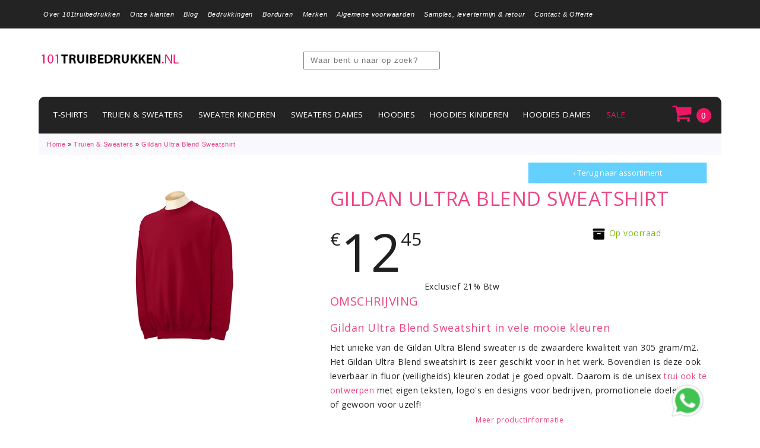

--- FILE ---
content_type: text/html; charset=UTF-8
request_url: https://www.101truibedrukken.nl/gildan-ultra-blend-sweatshirt-prod/
body_size: 11482
content:
<!DOCTYPE html>
<html lang="en">
<head>
  <meta charset="utf-8">

  <meta name="viewport" content="width=device-width, initial-scale=1">
  <meta name="google-site-verification" content="f54B2Ggq0fxVJUMCoh-RRP2qeUc5-ehXD-ckcU4zwjk" />
  <title>Gildan Ultra Blend Sweatshirt | Ook bedrukken | Voordelig & snel</title>
  <meta name="description" content="Het Gildan Ultra Blend Sweatshirt is verkrijgbaar in vele mooie kleuren. Deze trui is ook te bedrukken met tekst en/of logo.">
  <link rel="shortcut icon" href="https://www.101truibedrukken.nl/templates/101truibedrukken.nl/favicon.ico">

  <script src="https://ajax.googleapis.com/ajax/libs/jquery/1.11.0/jquery.min.js"></script>
  <script src="https://www.101truibedrukken.nl/templates/101truibedrukken.nl/js/jquery-ui-1.10.4.custom.min.js"></script>
  <script src="https://www.101truibedrukken.nl/templates/101truibedrukken.nl/js/webshophoofdmenu.js"></script>
  <link href="https://www.101truibedrukken.nl/templates/101truibedrukken.nl/css/bootstrap.min.css" rel="stylesheet">

  <!-- CSS -->
  <link href="https://www.101truibedrukken.nl/templates/101truibedrukken.nl/css/owl.carousel.css" rel="stylesheet">
  <link href="https://www.101truibedrukken.nl/templates/101truibedrukken.nl/css/owl.theme.css" rel="stylesheet">
  <link href="https://www.101truibedrukken.nl/templates/101truibedrukken.nl/css/owl.transitions.css" rel="stylesheet">
  <link href="https://www.101truibedrukken.nl/templates/101truibedrukken.nl/css/style.css" rel="stylesheet">
  <link href="https://www.101truibedrukken.nl/templates/101truibedrukken.nl/css/config.css" rel="stylesheet">

  <link href='https://fonts.googleapis.com/css?family=Open+Sans' rel='stylesheet' type='text/css'>

  <!-- HTML5 Shim and Respond.js IE8 support of HTML5 elements and media queries -->
  <!-- WARNING: Respond.js doesn't work if you view the page via file:// -->
  <!--[if lt IE 9]>
    <script src="https://oss.maxcdn.com/libs/html5shiv/3.7.0/html5shiv.js"></script>
  <![endif]-->

  <script>
			  (function(i,s,o,g,r,a,m){i['GoogleAnalyticsObject']=r;i[r]=i[r]||function(){
			  (i[r].q=i[r].q||[]).push(arguments)},i[r].l=1*new Date();a=s.createElement(o),
			  m=s.getElementsByTagName(o)[0];a.async=1;a.src=g;m.parentNode.insertBefore(a,m)
			  })(window,document,'script','//www.google-analytics.com/analytics.js','ga');

			  ga('create', 'UA-19138773-2', '101truibedrukken.nl');
			  ga('send', 'pageview');

			</script>
</head>
<body>

<!-- Header -->
<header id="header">

  <!-- ========== TOP BAR START ========== -->

  <div id="top-bar">

    <div class="container">

      <nav id="language-selector">
        <ul class="nav nav-pills">
          <li class="dropdown">
             
            <ul role="menu" class="dropdown-menu">
              <li><a href="#">German</a></li>
              <li><a href="#">Spanish</a></li>
              <li><a href="#">Italian</a></li>
            </ul>
          </li>
        </ul>
      </nav>



      <nav id="top-nav" role="navigation" class="navbar">
        <div class="navbar-header">
          <button data-target=".top-nav" data-toggle="collapse" class="navbar-toggle" type="button">
            <span class="sr-only">Toggle navigation</span>
            <span class="icon-bar"></span>
            <span class="icon-bar"></span>
            <span class="icon-bar"></span>
          </button>
        </div>
        <div class="collapse navbar-collapse top-nav">
			<ul class="nav navbar-nav"><li><a href="https://www.101truibedrukken.nl/over-101truibedrukken-page/">Over 101truibedrukken</a></li><li><a href="https://www.101truibedrukken.nl/onze-klanten-page/">Onze klanten</a></li><li><a href="https://www.101truibedrukken.nl/blog/">Blog</a></li><li><a href="https://www.101truibedrukken.nl/kleding-bedrukken/">Bedrukkingen</a></li><li><a href="https://www.101truibedrukken.nl/borduren/">Borduren</a></li><li><a href="https://www.101truibedrukken.nl/merken-page/">Merken</a></li><li><a href="https://www.101truibedrukken.nl/algemene-voorwaarden-page/">Algemene voorwaarden</a></li><li><a href="https://www.101truibedrukken.nl/samples-en-retour/">Samples, levertermijn & retour</a></li><li><a href="https://www.101truibedrukken.nl/contact/">Contact & Offerte</a></li></ul>
        </div><!-- /.navbar-collapse -->
      </nav>

    </div>
  </div><!-- / #top-bar -->

  <!-- ========== TOP BAR START ========== -->

  <!-- ========== MENU START ========== -->

  <nav id="main-nav">
    <div class="navbar">
      <div class="container">
        <div class="navbar-header">
          	<a class="navbar-brand" href="https://www.101truibedrukken.nl/">
		<img class="logo" border="0" src="https://www.101truibedrukken.nl/uploads/pagetree/images/49a9a3ce4f9b9dc6ed6a3b5f296055cc.png" alt="101Truibedrukken logo" />
	</a>
        </div>
		<div class="zp_form">
			<form action="https://www.101truibedrukken.nl/search/" method="get">
			<input type="text" value="" placeholder="Waar bent u naar op zoek?" name="search" data-emoji_font="true" style="width: 230px; padding-left: 10px; height: 30px;font-family: Arial, sans-serif !important;letter-spacing: 1px;font-size: 10pt !important;">
			<input type="image" src="https://upload.wikimedia.org/wikipedia/commons/3/32/Features-seo.png" style="margin-bottom: -5px" width="25" height="25" border="0">
			</form>
		</div>
		          <button type="button" class="navbar-toggle" data-toggle="collapse" data-target=".main-nav">
            <span class="icon-bar"></span>
            <span class="icon-bar"></span>
            <span class="icon-bar"></span>
			<nav id="shopping-cart" style="position: fixed; top: 15px;">
        	<a href="https://www.101truibedrukken.nl/cart/" style="font-style: initial; font-size: 14.5px;">
	  <i class="fa fa-shopping-cart fa-lg" style="font-size: 35px;"></i> 
	  <span class="fa-stack">
		<i class="fa fa-circle fa-stack-2x"></i>
		<i class="fa fa-stack-1x fa-inverse" style="font-size: 14.5px;">0</i>
	  </span>
	</a>
      </nav>
          </button>
			<div><div class="navbar-collapse collapse main-nav">
        <ul class="nav navbar-nav navbar-right sticky"><li><a href="https://www.101truibedrukken.nl/t-shirts-cat/">T-shirts</a></li><li><a href="https://www.101truibedrukken.nl/sweaters/">Truien & Sweaters</a></li><li><a href="https://www.101truibedrukken.nl/sweater-kinderen-cat/">Sweater Kinderen</a></li><li><a href="https://www.101truibedrukken.nl/sweaters-dames/">Sweaters dames</a></li><li><a href="https://www.101truibedrukken.nl/hoodies/">Hoodies</a></li><li><a href="https://www.101truibedrukken.nl/hoodies-kinderen-cat/">Hoodies Kinderen</a></li><li><a href="https://www.101truibedrukken.nl/hoodies-dames/">Hoodies dames</a></li><li><a href="https://www.101truibedrukken.nl/sale/"><text style="color: #eb1765">SALE</text></a></li><nav id="shopping-cart"  style="margin: 15px 15px 15px 5px; text-transform: uppercase;">	<a href="https://www.101truibedrukken.nl/cart/" style="font-style: initial; font-size: 14.5px;">
	  <i class="fa fa-shopping-cart fa-lg" style="font-size: 35px;"></i> 
	  <span class="fa-stack">
		<i class="fa fa-circle fa-stack-2x"></i>
		<i class="fa fa-stack-1x fa-inverse" style="font-size: 14.5px;">0</i>
	  </span>
	</a></nav></ul></div></div>
      </div>
    </div>
  </nav>

</header>

<!-- ========== MENU END / CONTENT START  ========== -->

<section id="content">
  <div class="container">
	    <!-- <div class="breadcrumb">
		  <a href='https://www.101truibedrukken.nl/'>Home</a><span> &raquo; </span><a href='https://www.101truibedrukken.nl/sweaters/'>Truien & Sweaters</a><span> &raquo; </span><a href='https://www.101truibedrukken.nl/gildan-ultra-blend-sweatshirt-prod/'>Gildan Ultra Blend Sweatshirt</a>
		</div> -->
		<!-- Echt alleen maar dit? Ja alleen dit -->
		<div class="breadcrumb">
		  <a href='https://www.101truibedrukken.nl/'>Home</a><span> &raquo; </span><a href='https://www.101truibedrukken.nl/sweaters/'>Truien & Sweaters</a><span> &raquo; </span><a href='https://www.101truibedrukken.nl/gildan-ultra-blend-sweatshirt-prod/'>Gildan Ultra Blend Sweatshirt</a>
		</div>
	
		<script src="https://www.101truibedrukken.nl/templates/101truibedrukken.nl/js/owl.carousel.min.js"></script>
		<script src="https://www.101truibedrukken.nl/templates/101truibedrukken.nl/js/webshop_staffel.js"></script>
		<script src="https://www.101truibedrukken.nl/templates/101truibedrukken.nl/js/webshop_product.js"></script>
		<link rel="stylesheet" href="https://www.101truibedrukken.nl/templates/101truibedrukken.nl/css/lightbox.css">
		<script src="https://www.101truibedrukken.nl/templates/101truibedrukken.nl/js/lightbox.js"></script>

		<div class="row"><button id="terug" onclick="history.go(-1); return false;" style="padding: 5px 5px 5px 5px; min-width: 300px; z-index: 9999; margin: 3px; float: right; margin-right: 15px;" class="btn btn-primary btn-lg">
				<a href="https://www.101truibedrukken.nl/"><p style="font-size: 13px; color: white; margin-bottom: 0px;">&lsaquo; Terug naar assortiment</p></a>
				</button><hr style="border-color: white !important;">
		  <div class="col-sm-5"><div id="product-large" class="owl-carousel"><div class="item" style="max-height:480px;vertical-align:center;"><a class="example-image-link" href="https://www.101truibedrukken.nl/uploads/webshop/86845aeb5b59d6b15037f7516c89cf18.jpg" data-lightbox="product" data-title="Gildan Ultra Blend Sweatshirt"><img src="https://www.101truibedrukken.nl/uploads/webshop/86845aeb5b59d6b15037f7516c89cf18.jpg?h=480&w=480&algo=fill" alt="Gildan Ultra Blend sweater GI12000 Cardinal Red" data-zoom-image="https://www.101truibedrukken.nl/uploads/webshop/86845aeb5b59d6b15037f7516c89cf18.jpg" style="width:auto;max-height:480px;" class="productimg"></a></div><div class="item" style="max-height:480px;vertical-align:center;"><a class="example-image-link" href="https://www.101truibedrukken.nl/uploads/webshop/c39f6557473409274ab21e401c6a63c5.jpg" data-lightbox="product" data-title="Gildan Ultra Blend Sweatshirt"><img src="https://www.101truibedrukken.nl/uploads/webshop/c39f6557473409274ab21e401c6a63c5.jpg?h=480&w=480&algo=fill" alt="Gildan Ultra Blend sweater GI12000 foto nieuw" data-zoom-image="https://www.101truibedrukken.nl/uploads/webshop/c39f6557473409274ab21e401c6a63c5.jpg" style="width:auto;max-height:480px;" class="productimg"></a></div><div class="item" style="max-height:480px;vertical-align:center;"><a class="example-image-link" href="https://www.101truibedrukken.nl/uploads/webshop/557f84e9f5800994a9fa9c18567ae9b6.jpg" data-lightbox="product" data-title="Gildan Ultra Blend Sweatshirt"><img src="https://www.101truibedrukken.nl/uploads/webshop/557f84e9f5800994a9fa9c18567ae9b6.jpg?h=480&w=480&algo=fill" alt="Gildan Ultra Blend sweater Veiligheidsweater" data-zoom-image="https://www.101truibedrukken.nl/uploads/webshop/557f84e9f5800994a9fa9c18567ae9b6.jpg" style="width:auto;max-height:480px;" class="productimg"></a></div><div class="item" style="max-height:480px;vertical-align:center;"><a class="example-image-link" href="https://www.101truibedrukken.nl/uploads/webshop/7dd9d6b55f6fdea2fca0e39b643549af.jpg" data-lightbox="product" data-title="Gildan Ultra Blend Sweatshirt"><img src="https://www.101truibedrukken.nl/uploads/webshop/7dd9d6b55f6fdea2fca0e39b643549af.jpg?h=480&w=480&algo=fill" alt="Gildan Ultra Blend sweater GI12000 foto" data-zoom-image="https://www.101truibedrukken.nl/uploads/webshop/7dd9d6b55f6fdea2fca0e39b643549af.jpg" style="width:auto;max-height:480px;" class="productimg"></a></div><div class="item" style="max-height:480px;vertical-align:center;"><a class="example-image-link" href="https://www.101truibedrukken.nl/uploads/webshop/b97776454607637982792632437ed565.jpg" data-lightbox="product" data-title="Gildan Ultra Blend Sweatshirt"><img src="https://www.101truibedrukken.nl/uploads/webshop/b97776454607637982792632437ed565.jpg?h=480&w=480&algo=fill" alt="Gildan Ultra Blend sweater GI12000 White" data-zoom-image="https://www.101truibedrukken.nl/uploads/webshop/b97776454607637982792632437ed565.jpg" style="width:auto;max-height:480px;" class="productimg"></a></div><div class="item" style="max-height:480px;vertical-align:center;"><a class="example-image-link" href="https://www.101truibedrukken.nl/uploads/webshop/9194e1e505125db280d84ce34ba7882e.jpg" data-lightbox="product" data-title="Gildan Ultra Blend Sweatshirt"><img src="https://www.101truibedrukken.nl/uploads/webshop/9194e1e505125db280d84ce34ba7882e.jpg?h=480&w=480&algo=fill" alt="Gildan Ultra Blend sweater GI12000 Black" data-zoom-image="https://www.101truibedrukken.nl/uploads/webshop/9194e1e505125db280d84ce34ba7882e.jpg" style="width:auto;max-height:480px;" class="productimg"></a></div><div class="item" style="max-height:480px;vertical-align:center;"><a class="example-image-link" href="https://www.101truibedrukken.nl/uploads/webshop/8cbd7578046a1daed7d1d8b4f5dc8ca9.jpg" data-lightbox="product" data-title="Gildan Ultra Blend Sweatshirt"><img src="https://www.101truibedrukken.nl/uploads/webshop/8cbd7578046a1daed7d1d8b4f5dc8ca9.jpg?h=480&w=480&algo=fill" alt="Gildan Ultra Blend sweater GI12000 Red" data-zoom-image="https://www.101truibedrukken.nl/uploads/webshop/8cbd7578046a1daed7d1d8b4f5dc8ca9.jpg" style="width:auto;max-height:480px;" class="productimg"></a></div><div class="item" style="max-height:480px;vertical-align:center;"><a class="example-image-link" href="https://www.101truibedrukken.nl/uploads/webshop/1d6de2428e7cd27bd45f02ff8fd730ca.jpg" data-lightbox="product" data-title="Gildan Ultra Blend Sweatshirt"><img src="https://www.101truibedrukken.nl/uploads/webshop/1d6de2428e7cd27bd45f02ff8fd730ca.jpg?h=480&w=480&algo=fill" alt="Gildan Ultra Blend sweater GI12000 Navy" data-zoom-image="https://www.101truibedrukken.nl/uploads/webshop/1d6de2428e7cd27bd45f02ff8fd730ca.jpg" style="width:auto;max-height:480px;" class="productimg"></a></div><div class="item" style="max-height:480px;vertical-align:center;"><a class="example-image-link" href="https://www.101truibedrukken.nl/uploads/webshop/2608ce1bd063cf40a69b3938d37d2a3c.jpg" data-lightbox="product" data-title="Gildan Ultra Blend Sweatshirt"><img src="https://www.101truibedrukken.nl/uploads/webshop/2608ce1bd063cf40a69b3938d37d2a3c.jpg?h=480&w=480&algo=fill" alt="Gildan Ultra Blend sweater GI12000 Ash" data-zoom-image="https://www.101truibedrukken.nl/uploads/webshop/2608ce1bd063cf40a69b3938d37d2a3c.jpg" style="width:auto;max-height:480px;" class="productimg"></a></div><div class="item" style="max-height:480px;vertical-align:center;"><a class="example-image-link" href="https://www.101truibedrukken.nl/uploads/webshop/9fb5469a174679f8c2ecf0f12029506a.jpg" data-lightbox="product" data-title="Gildan Ultra Blend Sweatshirt"><img src="https://www.101truibedrukken.nl/uploads/webshop/9fb5469a174679f8c2ecf0f12029506a.jpg?h=480&w=480&algo=fill" alt="Gildan Ultra Blend sweater GI12000 Sport Grey" data-zoom-image="https://www.101truibedrukken.nl/uploads/webshop/9fb5469a174679f8c2ecf0f12029506a.jpg" style="width:auto;max-height:480px;" class="productimg"></a></div><div class="item" style="max-height:480px;vertical-align:center;"><a class="example-image-link" href="https://www.101truibedrukken.nl/uploads/webshop/949b4472eff5c20273478a056690c5e0.jpg" data-lightbox="product" data-title="Gildan Ultra Blend Sweatshirt"><img src="https://www.101truibedrukken.nl/uploads/webshop/949b4472eff5c20273478a056690c5e0.jpg?h=480&w=480&algo=fill" alt="Gildan Ultra Blend sweater GI12000 Osha Orange" data-zoom-image="https://www.101truibedrukken.nl/uploads/webshop/949b4472eff5c20273478a056690c5e0.jpg" style="width:auto;max-height:480px;" class="productimg"></a></div><div class="item" style="max-height:480px;vertical-align:center;"><a class="example-image-link" href="https://www.101truibedrukken.nl/uploads/webshop/f76106261889105289ee2a593ec3e830.jpg" data-lightbox="product" data-title="Gildan Ultra Blend Sweatshirt"><img src="https://www.101truibedrukken.nl/uploads/webshop/f76106261889105289ee2a593ec3e830.jpg?h=480&w=480&algo=fill" alt="Gildan Ultra Blend sweater GI12000 Forest Green" data-zoom-image="https://www.101truibedrukken.nl/uploads/webshop/f76106261889105289ee2a593ec3e830.jpg" style="width:auto;max-height:480px;" class="productimg"></a></div><div class="item" style="max-height:480px;vertical-align:center;"><a class="example-image-link" href="https://www.101truibedrukken.nl/uploads/webshop/9b3a7ad24c7d076ed779a442444f7aaa.jpg" data-lightbox="product" data-title="Gildan Ultra Blend Sweatshirt"><img src="https://www.101truibedrukken.nl/uploads/webshop/9b3a7ad24c7d076ed779a442444f7aaa.jpg?h=480&w=480&algo=fill" alt="Gildan Ultra Blend sweater GI12000 Royal Blue" data-zoom-image="https://www.101truibedrukken.nl/uploads/webshop/9b3a7ad24c7d076ed779a442444f7aaa.jpg" style="width:auto;max-height:480px;" class="productimg"></a></div><div class="item" style="max-height:480px;vertical-align:center;"><a class="example-image-link" href="https://www.101truibedrukken.nl/uploads/webshop/c03cc5103a1d7ad4f3e608ab6d5267f5.jpg" data-lightbox="product" data-title="Gildan Ultra Blend Sweatshirt"><img src="https://www.101truibedrukken.nl/uploads/webshop/c03cc5103a1d7ad4f3e608ab6d5267f5.jpg?h=480&w=480&algo=fill" alt="Gildan Ultra Blend sweater GI12000 Safety Green" data-zoom-image="https://www.101truibedrukken.nl/uploads/webshop/c03cc5103a1d7ad4f3e608ab6d5267f5.jpg" style="width:auto;max-height:480px;" class="productimg"></a></div><div class="item" style="max-height:480px;vertical-align:center;"><a class="example-image-link" href="https://www.101truibedrukken.nl/uploads/webshop/fbe5bbe8f3ff6123128a6c130dbe220a.jpg" data-lightbox="product" data-title="Gildan Ultra Blend Sweatshirt"><img src="https://www.101truibedrukken.nl/uploads/webshop/fbe5bbe8f3ff6123128a6c130dbe220a.jpg?h=480&w=480&algo=fill" alt="Gildan Ultra Blend sweater GI12000 Safety Orange" data-zoom-image="https://www.101truibedrukken.nl/uploads/webshop/fbe5bbe8f3ff6123128a6c130dbe220a.jpg" style="width:auto;max-height:480px;" class="productimg"></a></div><div class="item" style="max-height:480px;vertical-align:center;"><a class="example-image-link" href="https://www.101truibedrukken.nl/uploads/webshop/3ba75f26c9a42fb481fd66c5cb45c521.jpg" data-lightbox="product" data-title="Gildan Ultra Blend Sweatshirt"><img src="https://www.101truibedrukken.nl/uploads/webshop/3ba75f26c9a42fb481fd66c5cb45c521.jpg?h=480&w=480&algo=fill" alt="Gildan Ultra Blend sweater GI12000 Carolina Blue" data-zoom-image="https://www.101truibedrukken.nl/uploads/webshop/3ba75f26c9a42fb481fd66c5cb45c521.jpg" style="width:auto;max-height:480px;" class="productimg"></a></div><div class="item" style="max-height:480px;vertical-align:center;"><a class="example-image-link" href="https://www.101truibedrukken.nl/uploads/webshop/c9c7ad54b3aedf69850f13d34d003b34.jpg" data-lightbox="product" data-title="Gildan Ultra Blend Sweatshirt"><img src="https://www.101truibedrukken.nl/uploads/webshop/c9c7ad54b3aedf69850f13d34d003b34.jpg?h=480&w=480&algo=fill" alt="Gildan Ultra Blend sweater GI12000 Maroon" data-zoom-image="https://www.101truibedrukken.nl/uploads/webshop/c9c7ad54b3aedf69850f13d34d003b34.jpg" style="width:auto;max-height:480px;" class="productimg"></a></div></div><div id="product-thumb" class="owl-carousel"><div class="item" id="thumb6927"><img src="https://www.101truibedrukken.nl/uploads/webshop/86845aeb5b59d6b15037f7516c89cf18.jpg?h=100&w=100&algo=fill" alt="Gildan Ultra Blend sweater GI12000 Cardinal Red"></div><div class="item" id="thumb6930"><img src="https://www.101truibedrukken.nl/uploads/webshop/c39f6557473409274ab21e401c6a63c5.jpg?h=100&w=100&algo=fill" alt="Gildan Ultra Blend sweater GI12000 foto nieuw"></div><div class="item" id="thumb24"><img src="https://www.101truibedrukken.nl/uploads/webshop/557f84e9f5800994a9fa9c18567ae9b6.jpg?h=100&w=100&algo=fill" alt="Gildan Ultra Blend sweater Veiligheidsweater"></div><div class="item" id="thumb2646"><img src="https://www.101truibedrukken.nl/uploads/webshop/7dd9d6b55f6fdea2fca0e39b643549af.jpg?h=100&w=100&algo=fill" alt="Gildan Ultra Blend sweater GI12000 foto"></div><div class="item" id="thumb2647"><img src="https://www.101truibedrukken.nl/uploads/webshop/b97776454607637982792632437ed565.jpg?h=100&w=100&algo=fill" alt="Gildan Ultra Blend sweater GI12000 White"></div><div class="item" id="thumb2648"><img src="https://www.101truibedrukken.nl/uploads/webshop/9194e1e505125db280d84ce34ba7882e.jpg?h=100&w=100&algo=fill" alt="Gildan Ultra Blend sweater GI12000 Black"></div><div class="item" id="thumb2649"><img src="https://www.101truibedrukken.nl/uploads/webshop/8cbd7578046a1daed7d1d8b4f5dc8ca9.jpg?h=100&w=100&algo=fill" alt="Gildan Ultra Blend sweater GI12000 Red"></div><div class="item" id="thumb2650"><img src="https://www.101truibedrukken.nl/uploads/webshop/1d6de2428e7cd27bd45f02ff8fd730ca.jpg?h=100&w=100&algo=fill" alt="Gildan Ultra Blend sweater GI12000 Navy"></div><div class="item" id="thumb2651"><img src="https://www.101truibedrukken.nl/uploads/webshop/2608ce1bd063cf40a69b3938d37d2a3c.jpg?h=100&w=100&algo=fill" alt="Gildan Ultra Blend sweater GI12000 Ash"></div><div class="item" id="thumb2652"><img src="https://www.101truibedrukken.nl/uploads/webshop/9fb5469a174679f8c2ecf0f12029506a.jpg?h=100&w=100&algo=fill" alt="Gildan Ultra Blend sweater GI12000 Sport Grey"></div><div class="item" id="thumb2653"><img src="https://www.101truibedrukken.nl/uploads/webshop/949b4472eff5c20273478a056690c5e0.jpg?h=100&w=100&algo=fill" alt="Gildan Ultra Blend sweater GI12000 Osha Orange"></div><div class="item" id="thumb2654"><img src="https://www.101truibedrukken.nl/uploads/webshop/f76106261889105289ee2a593ec3e830.jpg?h=100&w=100&algo=fill" alt="Gildan Ultra Blend sweater GI12000 Forest Green"></div><div class="item" id="thumb2655"><img src="https://www.101truibedrukken.nl/uploads/webshop/9b3a7ad24c7d076ed779a442444f7aaa.jpg?h=100&w=100&algo=fill" alt="Gildan Ultra Blend sweater GI12000 Royal Blue"></div><div class="item" id="thumb2656"><img src="https://www.101truibedrukken.nl/uploads/webshop/c03cc5103a1d7ad4f3e608ab6d5267f5.jpg?h=100&w=100&algo=fill" alt="Gildan Ultra Blend sweater GI12000 Safety Green"></div><div class="item" id="thumb2657"><img src="https://www.101truibedrukken.nl/uploads/webshop/fbe5bbe8f3ff6123128a6c130dbe220a.jpg?h=100&w=100&algo=fill" alt="Gildan Ultra Blend sweater GI12000 Safety Orange"></div><div class="item" id="thumb6928"><img src="https://www.101truibedrukken.nl/uploads/webshop/3ba75f26c9a42fb481fd66c5cb45c521.jpg?h=100&w=100&algo=fill" alt="Gildan Ultra Blend sweater GI12000 Carolina Blue"></div><div class="item" id="thumb6929"><img src="https://www.101truibedrukken.nl/uploads/webshop/c9c7ad54b3aedf69850f13d34d003b34.jpg?h=100&w=100&algo=fill" alt="Gildan Ultra Blend sweater GI12000 Maroon"></div></div></div><div class="col-sm-7 summary entry-summary">
			<h1 class="product_title" style="font-size: 25pt;">Gildan Ultra Blend Sweatshirt</h1>

			<p class="pricepage">
				<sup>&euro;</sup>
				<span class="amount_euro">10</span>
				<sup class="amount_cents">53</sup>

			</p>

			Exclusief 21% Btw<div id="voorraad" style="float: right; display: inline-block; color: #7cbd13; width: 200px; text-align: center;">
			<img src="https://www.101truibedrukken.nl/uploads/pagetree/images/voorraad-icoon.png" width="25px" height="25px"> Op voorraad </div>
			<div style=" overflow: hidden;  text-overflow: ellipsis;  max-height: 200px; width: 100%;"><h3>Omschrijving</h3>
			<p><h4>
	Gildan Ultra Blend Sweatshirt in vele mooie kleuren</h4>
<p>
	Het unieke van de Gildan Ultra Blend sweater is de zwaardere kwaliteit van 305 gram/m2. Het Gildan Ultra Blend sweatshirt is zeer geschikt voor in het werk. Bovendien is deze ook leverbaar in fluor (veiligheids) kleuren zodat je goed opvalt. Daarom is de unisex&nbsp;<a href="https://www.101truibedrukken.nl" target="" title="">trui ook te ontwerpen</a> met eigen teksten, logo&#39;s en designs voor bedrijven, promotionele doeleinden of gewoon voor uzelf!</p>
<h3>
	Specificaties Gildan Ultra Blend sweater</h3>
<p>
	De sweater is gemaakt van 50% katoen en 50% voorgekrompen polyester. Door het Air jet&reg; draad voelt de Gildan Ultra Blend zachter aan en heeft het geen pilling. Deze degelijke trui is afgewerkt met dubbele stiksels en zowel de kraag, mouwuiteinden en onderkant zijn uitgevoerd in rib 1x1 katoen/Lycra&reg;. Het heeft een unisex model,geschikt voor dames en heren.</p>
<ul>
	<li>
		Leverbaar in de maten S - M - L - XL - XXL</li>
	<li>
		14 kleuren waaronder <strong>2 fluor kleuren</strong> (veiligheidskleuren)</li>
	<li>
		Meer <a href="https://www.101truibedrukken.nl/sweaters" target="" title="">voordelige sweaters, truien en vesten</a> in het overzicht te zien</li>
</ul></p></div>
			<p style="text-align: center;"> <a href="#productinfo"><small>Meer productinformatie</small></a></p><div id="productinfo"></div><div class="variations"><div class="row"><p style="font-weight:800; display: inline; float: left; margin-bottom: 3px; margin-left: 10px; width: 100%;">SELECTEER MAAT & KLEUR</p><div class="col-sm-6" style="float: left; width: 50%; min-width: 200px;">
				  <select class="form-control col-sm-6" name="prod_maat" id="prod_maat">
					<option value="0">Maat</option><option value="L">L</option><option value="M">M</option><option value="S">S</option><option value="XL">XL</option><option value="XXL">XXL</option></select>
				</div><div class="col-sm-6" style="float: left; width: 50%; min-width: 200px;">
				  <select class="form-control col-sm-6" name="prod_kleur" id="prod_kleur">
					<option value="0">Kleur</option><option value="Ash">Ash</option><option value="Black">Black</option><option value="Cardinal Red">Cardinal Red</option><option value="Carolina Blue">Carolina Blue</option><option value="Fluor (Safety) Green">Fluor (Safety) Green</option><option value="Fluor (Safety) Orange">Fluor (Safety) Orange</option><option value="Forest Green">Forest Green</option><option value="Maroon">Maroon</option><option value="Navy">Navy</option><option value="Orange">Orange</option><option value="Red">Red</option><option value="Royal Blue">Royal Blue</option><option value="Sports Grey">Sports Grey</option><option value="White">White</option></select>
				</div></div></div><hr>
			<form action="https://www.101truibedrukken.nl/cart/" method="post" id="addtocart">
				<div style="float:left; margin-top: 10px;" class="col-sm-5 quantity buttons_added" style="margin-top:38px;">
				  <i class="fa fa-minus btn" id="minus"></i>
				  <input type="text" size="4" class="qty text form-control" title="Aantal" value="1" name="count" step="1">
				  <i class="fa fa-plus btn" id="plus"></i>
				</div>
				<input type='hidden' name='variantkey' value='34383' id='variantkey'><div id='variant_data' style='display:none;'>{"L":{"Ash":{"image":{},"imageid":"2651","price":"&euro; 12,45","variant_id":"34383","artno":"","minimaal":"","staffel":[["1","&#0128; 0,05"]],"image_100x100":"uploads\/webshop\/2608ce1bd063cf40a69b3938d37d2a3c.jpg?w=100&amp;h=100","image_140x140":"uploads\/webshop\/2608ce1bd063cf40a69b3938d37d2a3c.jpg?w=140&amp;h=140","image_320x340":"uploads\/webshop\/2608ce1bd063cf40a69b3938d37d2a3c.jpg?w=320&amp;h=340","image_original":"uploads\/webshop\/2608ce1bd063cf40a69b3938d37d2a3c.jpg"},"Black":{"image":{},"imageid":"2648","price":"&euro; 12,45","variant_id":"34388","artno":"","minimaal":"","staffel":[["1","&#0128; 0,05"]],"image_100x100":"uploads\/webshop\/9194e1e505125db280d84ce34ba7882e.jpg?w=100&amp;h=100","image_140x140":"uploads\/webshop\/9194e1e505125db280d84ce34ba7882e.jpg?w=140&amp;h=140","image_320x340":"uploads\/webshop\/9194e1e505125db280d84ce34ba7882e.jpg?w=320&amp;h=340","image_original":"uploads\/webshop\/9194e1e505125db280d84ce34ba7882e.jpg"},"Cardinal Red":{"image":{},"imageid":"6927","price":"&euro; 12,45","variant_id":"34393","artno":"","minimaal":"","staffel":[["1","&#0128; 0,05"]],"image_100x100":"uploads\/webshop\/86845aeb5b59d6b15037f7516c89cf18.jpg?w=100&amp;h=100","image_140x140":"uploads\/webshop\/86845aeb5b59d6b15037f7516c89cf18.jpg?w=140&amp;h=140","image_320x340":"uploads\/webshop\/86845aeb5b59d6b15037f7516c89cf18.jpg?w=320&amp;h=340","image_original":"uploads\/webshop\/86845aeb5b59d6b15037f7516c89cf18.jpg"},"Carolina Blue":{"image":{},"imageid":"6928","price":"&euro; 12,45","variant_id":"34398","artno":"","minimaal":"","staffel":[["1","&#0128; 0,05"]],"image_100x100":"uploads\/webshop\/3ba75f26c9a42fb481fd66c5cb45c521.jpg?w=100&amp;h=100","image_140x140":"uploads\/webshop\/3ba75f26c9a42fb481fd66c5cb45c521.jpg?w=140&amp;h=140","image_320x340":"uploads\/webshop\/3ba75f26c9a42fb481fd66c5cb45c521.jpg?w=320&amp;h=340","image_original":"uploads\/webshop\/3ba75f26c9a42fb481fd66c5cb45c521.jpg"},"Fluor (Safety) Green":{"image":{},"imageid":"2656","price":"&euro; 12,45","variant_id":"34433","artno":"","minimaal":"","staffel":[["1","&#0128; 0,05"]],"image_100x100":"uploads\/webshop\/c03cc5103a1d7ad4f3e608ab6d5267f5.jpg?w=100&amp;h=100","image_140x140":"uploads\/webshop\/c03cc5103a1d7ad4f3e608ab6d5267f5.jpg?w=140&amp;h=140","image_320x340":"uploads\/webshop\/c03cc5103a1d7ad4f3e608ab6d5267f5.jpg?w=320&amp;h=340","image_original":"uploads\/webshop\/c03cc5103a1d7ad4f3e608ab6d5267f5.jpg"},"Fluor (Safety) Orange":{"image":{},"imageid":"2657","price":"&euro; 12,45","variant_id":"34438","artno":"","minimaal":"","staffel":[["1","&#0128; 0,05"]],"image_100x100":"uploads\/webshop\/fbe5bbe8f3ff6123128a6c130dbe220a.jpg?w=100&amp;h=100","image_140x140":"uploads\/webshop\/fbe5bbe8f3ff6123128a6c130dbe220a.jpg?w=140&amp;h=140","image_320x340":"uploads\/webshop\/fbe5bbe8f3ff6123128a6c130dbe220a.jpg?w=320&amp;h=340","image_original":"uploads\/webshop\/fbe5bbe8f3ff6123128a6c130dbe220a.jpg"},"Forest Green":{"image":{},"imageid":"2654","price":"&euro; 12,45","variant_id":"34403","artno":"","minimaal":"","staffel":[["1","&#0128; 0,05"]],"image_100x100":"uploads\/webshop\/f76106261889105289ee2a593ec3e830.jpg?w=100&amp;h=100","image_140x140":"uploads\/webshop\/f76106261889105289ee2a593ec3e830.jpg?w=140&amp;h=140","image_320x340":"uploads\/webshop\/f76106261889105289ee2a593ec3e830.jpg?w=320&amp;h=340","image_original":"uploads\/webshop\/f76106261889105289ee2a593ec3e830.jpg"},"Maroon":{"image":{},"imageid":"6929","price":"&euro; 12,45","variant_id":"34413","artno":"","minimaal":"","staffel":[["1","&#0128; 0,05"]],"image_100x100":"uploads\/webshop\/c9c7ad54b3aedf69850f13d34d003b34.jpg?w=100&amp;h=100","image_140x140":"uploads\/webshop\/c9c7ad54b3aedf69850f13d34d003b34.jpg?w=140&amp;h=140","image_320x340":"uploads\/webshop\/c9c7ad54b3aedf69850f13d34d003b34.jpg?w=320&amp;h=340","image_original":"uploads\/webshop\/c9c7ad54b3aedf69850f13d34d003b34.jpg"},"Navy":{"image":{},"imageid":"2650","price":"&euro; 12,45","variant_id":"34418","artno":"","minimaal":"","staffel":[["1","&#0128; 0,05"]],"image_100x100":"uploads\/webshop\/1d6de2428e7cd27bd45f02ff8fd730ca.jpg?w=100&amp;h=100","image_140x140":"uploads\/webshop\/1d6de2428e7cd27bd45f02ff8fd730ca.jpg?w=140&amp;h=140","image_320x340":"uploads\/webshop\/1d6de2428e7cd27bd45f02ff8fd730ca.jpg?w=320&amp;h=340","image_original":"uploads\/webshop\/1d6de2428e7cd27bd45f02ff8fd730ca.jpg"},"Orange":{"image":{},"imageid":"2653","price":"&euro; 12,45","variant_id":"34443","artno":"","minimaal":"","staffel":[["1","&#0128; 0,05"]],"image_100x100":"uploads\/webshop\/949b4472eff5c20273478a056690c5e0.jpg?w=100&amp;h=100","image_140x140":"uploads\/webshop\/949b4472eff5c20273478a056690c5e0.jpg?w=140&amp;h=140","image_320x340":"uploads\/webshop\/949b4472eff5c20273478a056690c5e0.jpg?w=320&amp;h=340","image_original":"uploads\/webshop\/949b4472eff5c20273478a056690c5e0.jpg"},"Red":{"image":{},"imageid":"2649","price":"&euro; 12,45","variant_id":"34428","artno":"","minimaal":"","staffel":[["1","&#0128; 0,05"]],"image_100x100":"uploads\/webshop\/8cbd7578046a1daed7d1d8b4f5dc8ca9.jpg?w=100&amp;h=100","image_140x140":"uploads\/webshop\/8cbd7578046a1daed7d1d8b4f5dc8ca9.jpg?w=140&amp;h=140","image_320x340":"uploads\/webshop\/8cbd7578046a1daed7d1d8b4f5dc8ca9.jpg?w=320&amp;h=340","image_original":"uploads\/webshop\/8cbd7578046a1daed7d1d8b4f5dc8ca9.jpg"},"Royal Blue":{"image":{},"imageid":"2655","price":"&euro; 12,45","variant_id":"34423","artno":"","minimaal":"","staffel":[["1","&#0128; 0,05"]],"image_100x100":"uploads\/webshop\/9b3a7ad24c7d076ed779a442444f7aaa.jpg?w=100&amp;h=100","image_140x140":"uploads\/webshop\/9b3a7ad24c7d076ed779a442444f7aaa.jpg?w=140&amp;h=140","image_320x340":"uploads\/webshop\/9b3a7ad24c7d076ed779a442444f7aaa.jpg?w=320&amp;h=340","image_original":"uploads\/webshop\/9b3a7ad24c7d076ed779a442444f7aaa.jpg"},"Sports Grey":{"image":{},"imageid":"2652","price":"&euro; 12,45","variant_id":"34408","artno":"","minimaal":"","staffel":[["1","&#0128; 0,05"]],"image_100x100":"uploads\/webshop\/9fb5469a174679f8c2ecf0f12029506a.jpg?w=100&amp;h=100","image_140x140":"uploads\/webshop\/9fb5469a174679f8c2ecf0f12029506a.jpg?w=140&amp;h=140","image_320x340":"uploads\/webshop\/9fb5469a174679f8c2ecf0f12029506a.jpg?w=320&amp;h=340","image_original":"uploads\/webshop\/9fb5469a174679f8c2ecf0f12029506a.jpg"},"White":{"image":{},"imageid":"2647","price":"&euro; 10,53","variant_id":"34448","artno":"","minimaal":"","staffel":[["1","&#0128; 0,04"]],"image_100x100":"uploads\/webshop\/b97776454607637982792632437ed565.jpg?w=100&amp;h=100","image_140x140":"uploads\/webshop\/b97776454607637982792632437ed565.jpg?w=140&amp;h=140","image_320x340":"uploads\/webshop\/b97776454607637982792632437ed565.jpg?w=320&amp;h=340","image_original":"uploads\/webshop\/b97776454607637982792632437ed565.jpg"}},"M":{"Ash":{"image":{},"imageid":"2651","price":"&euro; 12,45","variant_id":"34382","artno":"","minimaal":"","staffel":[["1","&#0128; 0,05"]],"image_100x100":"uploads\/webshop\/2608ce1bd063cf40a69b3938d37d2a3c.jpg?w=100&amp;h=100","image_140x140":"uploads\/webshop\/2608ce1bd063cf40a69b3938d37d2a3c.jpg?w=140&amp;h=140","image_320x340":"uploads\/webshop\/2608ce1bd063cf40a69b3938d37d2a3c.jpg?w=320&amp;h=340","image_original":"uploads\/webshop\/2608ce1bd063cf40a69b3938d37d2a3c.jpg"},"Black":{"image":{},"imageid":"2648","price":"&euro; 12,45","variant_id":"34387","artno":"","minimaal":"","staffel":[["1","&#0128; 0,05"]],"image_100x100":"uploads\/webshop\/9194e1e505125db280d84ce34ba7882e.jpg?w=100&amp;h=100","image_140x140":"uploads\/webshop\/9194e1e505125db280d84ce34ba7882e.jpg?w=140&amp;h=140","image_320x340":"uploads\/webshop\/9194e1e505125db280d84ce34ba7882e.jpg?w=320&amp;h=340","image_original":"uploads\/webshop\/9194e1e505125db280d84ce34ba7882e.jpg"},"Cardinal Red":{"image":{},"imageid":"6927","price":"&euro; 12,45","variant_id":"34392","artno":"","minimaal":"","staffel":[["1","&#0128; 0,05"]],"image_100x100":"uploads\/webshop\/86845aeb5b59d6b15037f7516c89cf18.jpg?w=100&amp;h=100","image_140x140":"uploads\/webshop\/86845aeb5b59d6b15037f7516c89cf18.jpg?w=140&amp;h=140","image_320x340":"uploads\/webshop\/86845aeb5b59d6b15037f7516c89cf18.jpg?w=320&amp;h=340","image_original":"uploads\/webshop\/86845aeb5b59d6b15037f7516c89cf18.jpg"},"Carolina Blue":{"image":{},"imageid":"6928","price":"&euro; 12,45","variant_id":"34397","artno":"","minimaal":"","staffel":[["1","&#0128; 0,05"]],"image_100x100":"uploads\/webshop\/3ba75f26c9a42fb481fd66c5cb45c521.jpg?w=100&amp;h=100","image_140x140":"uploads\/webshop\/3ba75f26c9a42fb481fd66c5cb45c521.jpg?w=140&amp;h=140","image_320x340":"uploads\/webshop\/3ba75f26c9a42fb481fd66c5cb45c521.jpg?w=320&amp;h=340","image_original":"uploads\/webshop\/3ba75f26c9a42fb481fd66c5cb45c521.jpg"},"Fluor (Safety) Green":{"image":{},"imageid":"2656","price":"&euro; 12,45","variant_id":"34432","artno":"","minimaal":"","staffel":[["1","&#0128; 0,05"]],"image_100x100":"uploads\/webshop\/c03cc5103a1d7ad4f3e608ab6d5267f5.jpg?w=100&amp;h=100","image_140x140":"uploads\/webshop\/c03cc5103a1d7ad4f3e608ab6d5267f5.jpg?w=140&amp;h=140","image_320x340":"uploads\/webshop\/c03cc5103a1d7ad4f3e608ab6d5267f5.jpg?w=320&amp;h=340","image_original":"uploads\/webshop\/c03cc5103a1d7ad4f3e608ab6d5267f5.jpg"},"Fluor (Safety) Orange":{"image":{},"imageid":"2657","price":"&euro; 12,45","variant_id":"34437","artno":"","minimaal":"","staffel":[["1","&#0128; 0,05"]],"image_100x100":"uploads\/webshop\/fbe5bbe8f3ff6123128a6c130dbe220a.jpg?w=100&amp;h=100","image_140x140":"uploads\/webshop\/fbe5bbe8f3ff6123128a6c130dbe220a.jpg?w=140&amp;h=140","image_320x340":"uploads\/webshop\/fbe5bbe8f3ff6123128a6c130dbe220a.jpg?w=320&amp;h=340","image_original":"uploads\/webshop\/fbe5bbe8f3ff6123128a6c130dbe220a.jpg"},"Forest Green":{"image":{},"imageid":"2654","price":"&euro; 12,45","variant_id":"34402","artno":"","minimaal":"","staffel":[["1","&#0128; 0,05"]],"image_100x100":"uploads\/webshop\/f76106261889105289ee2a593ec3e830.jpg?w=100&amp;h=100","image_140x140":"uploads\/webshop\/f76106261889105289ee2a593ec3e830.jpg?w=140&amp;h=140","image_320x340":"uploads\/webshop\/f76106261889105289ee2a593ec3e830.jpg?w=320&amp;h=340","image_original":"uploads\/webshop\/f76106261889105289ee2a593ec3e830.jpg"},"Maroon":{"image":{},"imageid":"6929","price":"&euro; 12,45","variant_id":"34412","artno":"","minimaal":"","staffel":[["1","&#0128; 0,05"]],"image_100x100":"uploads\/webshop\/c9c7ad54b3aedf69850f13d34d003b34.jpg?w=100&amp;h=100","image_140x140":"uploads\/webshop\/c9c7ad54b3aedf69850f13d34d003b34.jpg?w=140&amp;h=140","image_320x340":"uploads\/webshop\/c9c7ad54b3aedf69850f13d34d003b34.jpg?w=320&amp;h=340","image_original":"uploads\/webshop\/c9c7ad54b3aedf69850f13d34d003b34.jpg"},"Navy":{"image":{},"imageid":"2650","price":"&euro; 12,45","variant_id":"34417","artno":"","minimaal":"","staffel":[["1","&#0128; 0,05"]],"image_100x100":"uploads\/webshop\/1d6de2428e7cd27bd45f02ff8fd730ca.jpg?w=100&amp;h=100","image_140x140":"uploads\/webshop\/1d6de2428e7cd27bd45f02ff8fd730ca.jpg?w=140&amp;h=140","image_320x340":"uploads\/webshop\/1d6de2428e7cd27bd45f02ff8fd730ca.jpg?w=320&amp;h=340","image_original":"uploads\/webshop\/1d6de2428e7cd27bd45f02ff8fd730ca.jpg"},"Orange":{"image":{},"imageid":"2653","price":"&euro; 12,45","variant_id":"34442","artno":"","minimaal":"","staffel":[["1","&#0128; 0,05"]],"image_100x100":"uploads\/webshop\/949b4472eff5c20273478a056690c5e0.jpg?w=100&amp;h=100","image_140x140":"uploads\/webshop\/949b4472eff5c20273478a056690c5e0.jpg?w=140&amp;h=140","image_320x340":"uploads\/webshop\/949b4472eff5c20273478a056690c5e0.jpg?w=320&amp;h=340","image_original":"uploads\/webshop\/949b4472eff5c20273478a056690c5e0.jpg"},"Red":{"image":{},"imageid":"2649","price":"&euro; 12,45","variant_id":"34427","artno":"","minimaal":"","staffel":[["1","&#0128; 0,05"]],"image_100x100":"uploads\/webshop\/8cbd7578046a1daed7d1d8b4f5dc8ca9.jpg?w=100&amp;h=100","image_140x140":"uploads\/webshop\/8cbd7578046a1daed7d1d8b4f5dc8ca9.jpg?w=140&amp;h=140","image_320x340":"uploads\/webshop\/8cbd7578046a1daed7d1d8b4f5dc8ca9.jpg?w=320&amp;h=340","image_original":"uploads\/webshop\/8cbd7578046a1daed7d1d8b4f5dc8ca9.jpg"},"Royal Blue":{"image":{},"imageid":"2655","price":"&euro; 12,45","variant_id":"34422","artno":"","minimaal":"","staffel":[["1","&#0128; 0,05"]],"image_100x100":"uploads\/webshop\/9b3a7ad24c7d076ed779a442444f7aaa.jpg?w=100&amp;h=100","image_140x140":"uploads\/webshop\/9b3a7ad24c7d076ed779a442444f7aaa.jpg?w=140&amp;h=140","image_320x340":"uploads\/webshop\/9b3a7ad24c7d076ed779a442444f7aaa.jpg?w=320&amp;h=340","image_original":"uploads\/webshop\/9b3a7ad24c7d076ed779a442444f7aaa.jpg"},"Sports Grey":{"image":{},"imageid":"2652","price":"&euro; 12,45","variant_id":"34407","artno":"","minimaal":"","staffel":[["1","&#0128; 0,05"]],"image_100x100":"uploads\/webshop\/9fb5469a174679f8c2ecf0f12029506a.jpg?w=100&amp;h=100","image_140x140":"uploads\/webshop\/9fb5469a174679f8c2ecf0f12029506a.jpg?w=140&amp;h=140","image_320x340":"uploads\/webshop\/9fb5469a174679f8c2ecf0f12029506a.jpg?w=320&amp;h=340","image_original":"uploads\/webshop\/9fb5469a174679f8c2ecf0f12029506a.jpg"},"White":{"image":{},"imageid":"2647","price":"&euro; 10,53","variant_id":"34447","artno":"","minimaal":"","staffel":[["1","&#0128; 0,04"]],"image_100x100":"uploads\/webshop\/b97776454607637982792632437ed565.jpg?w=100&amp;h=100","image_140x140":"uploads\/webshop\/b97776454607637982792632437ed565.jpg?w=140&amp;h=140","image_320x340":"uploads\/webshop\/b97776454607637982792632437ed565.jpg?w=320&amp;h=340","image_original":"uploads\/webshop\/b97776454607637982792632437ed565.jpg"}},"S":{"Ash":{"image":{},"imageid":"2651","price":"&euro; 12,45","variant_id":"34381","artno":"","minimaal":"","staffel":[["1","&#0128; 0,05"]],"image_100x100":"uploads\/webshop\/2608ce1bd063cf40a69b3938d37d2a3c.jpg?w=100&amp;h=100","image_140x140":"uploads\/webshop\/2608ce1bd063cf40a69b3938d37d2a3c.jpg?w=140&amp;h=140","image_320x340":"uploads\/webshop\/2608ce1bd063cf40a69b3938d37d2a3c.jpg?w=320&amp;h=340","image_original":"uploads\/webshop\/2608ce1bd063cf40a69b3938d37d2a3c.jpg"},"Black":{"image":{},"imageid":"2648","price":"&euro; 12,45","variant_id":"34386","artno":"","minimaal":"","staffel":[["1","&#0128; 0,05"]],"image_100x100":"uploads\/webshop\/9194e1e505125db280d84ce34ba7882e.jpg?w=100&amp;h=100","image_140x140":"uploads\/webshop\/9194e1e505125db280d84ce34ba7882e.jpg?w=140&amp;h=140","image_320x340":"uploads\/webshop\/9194e1e505125db280d84ce34ba7882e.jpg?w=320&amp;h=340","image_original":"uploads\/webshop\/9194e1e505125db280d84ce34ba7882e.jpg"},"Cardinal Red":{"image":{},"imageid":"6927","price":"&euro; 12,45","variant_id":"34391","artno":"","minimaal":"","staffel":[["1","&#0128; 0,05"]],"image_100x100":"uploads\/webshop\/86845aeb5b59d6b15037f7516c89cf18.jpg?w=100&amp;h=100","image_140x140":"uploads\/webshop\/86845aeb5b59d6b15037f7516c89cf18.jpg?w=140&amp;h=140","image_320x340":"uploads\/webshop\/86845aeb5b59d6b15037f7516c89cf18.jpg?w=320&amp;h=340","image_original":"uploads\/webshop\/86845aeb5b59d6b15037f7516c89cf18.jpg"},"Carolina Blue":{"image":{},"imageid":"6928","price":"&euro; 12,45","variant_id":"34396","artno":"","minimaal":"","staffel":[["1","&#0128; 0,05"]],"image_100x100":"uploads\/webshop\/3ba75f26c9a42fb481fd66c5cb45c521.jpg?w=100&amp;h=100","image_140x140":"uploads\/webshop\/3ba75f26c9a42fb481fd66c5cb45c521.jpg?w=140&amp;h=140","image_320x340":"uploads\/webshop\/3ba75f26c9a42fb481fd66c5cb45c521.jpg?w=320&amp;h=340","image_original":"uploads\/webshop\/3ba75f26c9a42fb481fd66c5cb45c521.jpg"},"Fluor (Safety) Green":{"image":{},"imageid":"2656","price":"&euro; 12,45","variant_id":"34431","artno":"","minimaal":"","staffel":[["1","&#0128; 0,05"]],"image_100x100":"uploads\/webshop\/c03cc5103a1d7ad4f3e608ab6d5267f5.jpg?w=100&amp;h=100","image_140x140":"uploads\/webshop\/c03cc5103a1d7ad4f3e608ab6d5267f5.jpg?w=140&amp;h=140","image_320x340":"uploads\/webshop\/c03cc5103a1d7ad4f3e608ab6d5267f5.jpg?w=320&amp;h=340","image_original":"uploads\/webshop\/c03cc5103a1d7ad4f3e608ab6d5267f5.jpg"},"Fluor (Safety) Orange":{"image":{},"imageid":"2657","price":"&euro; 12,45","variant_id":"34436","artno":"","minimaal":"","staffel":[["1","&#0128; 0,05"]],"image_100x100":"uploads\/webshop\/fbe5bbe8f3ff6123128a6c130dbe220a.jpg?w=100&amp;h=100","image_140x140":"uploads\/webshop\/fbe5bbe8f3ff6123128a6c130dbe220a.jpg?w=140&amp;h=140","image_320x340":"uploads\/webshop\/fbe5bbe8f3ff6123128a6c130dbe220a.jpg?w=320&amp;h=340","image_original":"uploads\/webshop\/fbe5bbe8f3ff6123128a6c130dbe220a.jpg"},"Forest Green":{"image":{},"imageid":"2654","price":"&euro; 12,45","variant_id":"34401","artno":"","minimaal":"","staffel":[["1","&#0128; 0,05"]],"image_100x100":"uploads\/webshop\/f76106261889105289ee2a593ec3e830.jpg?w=100&amp;h=100","image_140x140":"uploads\/webshop\/f76106261889105289ee2a593ec3e830.jpg?w=140&amp;h=140","image_320x340":"uploads\/webshop\/f76106261889105289ee2a593ec3e830.jpg?w=320&amp;h=340","image_original":"uploads\/webshop\/f76106261889105289ee2a593ec3e830.jpg"},"Maroon":{"image":{},"imageid":"6929","price":"&euro; 12,45","variant_id":"34411","artno":"","minimaal":"","staffel":[["1","&#0128; 0,05"]],"image_100x100":"uploads\/webshop\/c9c7ad54b3aedf69850f13d34d003b34.jpg?w=100&amp;h=100","image_140x140":"uploads\/webshop\/c9c7ad54b3aedf69850f13d34d003b34.jpg?w=140&amp;h=140","image_320x340":"uploads\/webshop\/c9c7ad54b3aedf69850f13d34d003b34.jpg?w=320&amp;h=340","image_original":"uploads\/webshop\/c9c7ad54b3aedf69850f13d34d003b34.jpg"},"Navy":{"image":{},"imageid":"2650","price":"&euro; 12,45","variant_id":"34416","artno":"","minimaal":"","staffel":[["1","&#0128; 0,05"]],"image_100x100":"uploads\/webshop\/1d6de2428e7cd27bd45f02ff8fd730ca.jpg?w=100&amp;h=100","image_140x140":"uploads\/webshop\/1d6de2428e7cd27bd45f02ff8fd730ca.jpg?w=140&amp;h=140","image_320x340":"uploads\/webshop\/1d6de2428e7cd27bd45f02ff8fd730ca.jpg?w=320&amp;h=340","image_original":"uploads\/webshop\/1d6de2428e7cd27bd45f02ff8fd730ca.jpg"},"Orange":{"image":{},"imageid":"2653","price":"&euro; 12,45","variant_id":"34441","artno":"","minimaal":"","staffel":[["1","&#0128; 0,05"]],"image_100x100":"uploads\/webshop\/949b4472eff5c20273478a056690c5e0.jpg?w=100&amp;h=100","image_140x140":"uploads\/webshop\/949b4472eff5c20273478a056690c5e0.jpg?w=140&amp;h=140","image_320x340":"uploads\/webshop\/949b4472eff5c20273478a056690c5e0.jpg?w=320&amp;h=340","image_original":"uploads\/webshop\/949b4472eff5c20273478a056690c5e0.jpg"},"Red":{"image":{},"imageid":"2649","price":"&euro; 12,45","variant_id":"34426","artno":"","minimaal":"","staffel":[["1","&#0128; 0,05"]],"image_100x100":"uploads\/webshop\/8cbd7578046a1daed7d1d8b4f5dc8ca9.jpg?w=100&amp;h=100","image_140x140":"uploads\/webshop\/8cbd7578046a1daed7d1d8b4f5dc8ca9.jpg?w=140&amp;h=140","image_320x340":"uploads\/webshop\/8cbd7578046a1daed7d1d8b4f5dc8ca9.jpg?w=320&amp;h=340","image_original":"uploads\/webshop\/8cbd7578046a1daed7d1d8b4f5dc8ca9.jpg"},"Royal Blue":{"image":{},"imageid":"2655","price":"&euro; 12,45","variant_id":"34421","artno":"","minimaal":"","staffel":[["1","&#0128; 0,05"]],"image_100x100":"uploads\/webshop\/9b3a7ad24c7d076ed779a442444f7aaa.jpg?w=100&amp;h=100","image_140x140":"uploads\/webshop\/9b3a7ad24c7d076ed779a442444f7aaa.jpg?w=140&amp;h=140","image_320x340":"uploads\/webshop\/9b3a7ad24c7d076ed779a442444f7aaa.jpg?w=320&amp;h=340","image_original":"uploads\/webshop\/9b3a7ad24c7d076ed779a442444f7aaa.jpg"},"Sports Grey":{"image":{},"imageid":"2652","price":"&euro; 12,45","variant_id":"34406","artno":"","minimaal":"","staffel":[["1","&#0128; 0,05"]],"image_100x100":"uploads\/webshop\/9fb5469a174679f8c2ecf0f12029506a.jpg?w=100&amp;h=100","image_140x140":"uploads\/webshop\/9fb5469a174679f8c2ecf0f12029506a.jpg?w=140&amp;h=140","image_320x340":"uploads\/webshop\/9fb5469a174679f8c2ecf0f12029506a.jpg?w=320&amp;h=340","image_original":"uploads\/webshop\/9fb5469a174679f8c2ecf0f12029506a.jpg"},"White":{"image":{},"imageid":"2647","price":"&euro; 10,53","variant_id":"34446","artno":"","minimaal":"","staffel":[["1","&#0128; 0,04"]],"image_100x100":"uploads\/webshop\/b97776454607637982792632437ed565.jpg?w=100&amp;h=100","image_140x140":"uploads\/webshop\/b97776454607637982792632437ed565.jpg?w=140&amp;h=140","image_320x340":"uploads\/webshop\/b97776454607637982792632437ed565.jpg?w=320&amp;h=340","image_original":"uploads\/webshop\/b97776454607637982792632437ed565.jpg"}},"XL":{"Ash":{"image":{},"imageid":"2651","price":"&euro; 12,45","variant_id":"34384","artno":"","minimaal":"","staffel":[["1","&#0128; 0,05"]],"image_100x100":"uploads\/webshop\/2608ce1bd063cf40a69b3938d37d2a3c.jpg?w=100&amp;h=100","image_140x140":"uploads\/webshop\/2608ce1bd063cf40a69b3938d37d2a3c.jpg?w=140&amp;h=140","image_320x340":"uploads\/webshop\/2608ce1bd063cf40a69b3938d37d2a3c.jpg?w=320&amp;h=340","image_original":"uploads\/webshop\/2608ce1bd063cf40a69b3938d37d2a3c.jpg"},"Black":{"image":{},"imageid":"2648","price":"&euro; 12,45","variant_id":"34389","artno":"","minimaal":"","staffel":[["1","&#0128; 0,05"]],"image_100x100":"uploads\/webshop\/9194e1e505125db280d84ce34ba7882e.jpg?w=100&amp;h=100","image_140x140":"uploads\/webshop\/9194e1e505125db280d84ce34ba7882e.jpg?w=140&amp;h=140","image_320x340":"uploads\/webshop\/9194e1e505125db280d84ce34ba7882e.jpg?w=320&amp;h=340","image_original":"uploads\/webshop\/9194e1e505125db280d84ce34ba7882e.jpg"},"Cardinal Red":{"image":{},"imageid":"6927","price":"&euro; 12,45","variant_id":"34394","artno":"","minimaal":"","staffel":[["1","&#0128; 0,05"]],"image_100x100":"uploads\/webshop\/86845aeb5b59d6b15037f7516c89cf18.jpg?w=100&amp;h=100","image_140x140":"uploads\/webshop\/86845aeb5b59d6b15037f7516c89cf18.jpg?w=140&amp;h=140","image_320x340":"uploads\/webshop\/86845aeb5b59d6b15037f7516c89cf18.jpg?w=320&amp;h=340","image_original":"uploads\/webshop\/86845aeb5b59d6b15037f7516c89cf18.jpg"},"Carolina Blue":{"image":{},"imageid":"6928","price":"&euro; 12,45","variant_id":"34399","artno":"","minimaal":"","staffel":[["1","&#0128; 0,05"]],"image_100x100":"uploads\/webshop\/3ba75f26c9a42fb481fd66c5cb45c521.jpg?w=100&amp;h=100","image_140x140":"uploads\/webshop\/3ba75f26c9a42fb481fd66c5cb45c521.jpg?w=140&amp;h=140","image_320x340":"uploads\/webshop\/3ba75f26c9a42fb481fd66c5cb45c521.jpg?w=320&amp;h=340","image_original":"uploads\/webshop\/3ba75f26c9a42fb481fd66c5cb45c521.jpg"},"Fluor (Safety) Green":{"image":{},"imageid":"2656","price":"&euro; 12,45","variant_id":"34434","artno":"","minimaal":"","staffel":[["1","&#0128; 0,05"]],"image_100x100":"uploads\/webshop\/c03cc5103a1d7ad4f3e608ab6d5267f5.jpg?w=100&amp;h=100","image_140x140":"uploads\/webshop\/c03cc5103a1d7ad4f3e608ab6d5267f5.jpg?w=140&amp;h=140","image_320x340":"uploads\/webshop\/c03cc5103a1d7ad4f3e608ab6d5267f5.jpg?w=320&amp;h=340","image_original":"uploads\/webshop\/c03cc5103a1d7ad4f3e608ab6d5267f5.jpg"},"Fluor (Safety) Orange":{"image":{},"imageid":"2657","price":"&euro; 12,45","variant_id":"34439","artno":"","minimaal":"","staffel":[["1","&#0128; 0,05"]],"image_100x100":"uploads\/webshop\/fbe5bbe8f3ff6123128a6c130dbe220a.jpg?w=100&amp;h=100","image_140x140":"uploads\/webshop\/fbe5bbe8f3ff6123128a6c130dbe220a.jpg?w=140&amp;h=140","image_320x340":"uploads\/webshop\/fbe5bbe8f3ff6123128a6c130dbe220a.jpg?w=320&amp;h=340","image_original":"uploads\/webshop\/fbe5bbe8f3ff6123128a6c130dbe220a.jpg"},"Forest Green":{"image":{},"imageid":"2654","price":"&euro; 12,45","variant_id":"34404","artno":"","minimaal":"","staffel":[["1","&#0128; 0,05"]],"image_100x100":"uploads\/webshop\/f76106261889105289ee2a593ec3e830.jpg?w=100&amp;h=100","image_140x140":"uploads\/webshop\/f76106261889105289ee2a593ec3e830.jpg?w=140&amp;h=140","image_320x340":"uploads\/webshop\/f76106261889105289ee2a593ec3e830.jpg?w=320&amp;h=340","image_original":"uploads\/webshop\/f76106261889105289ee2a593ec3e830.jpg"},"Maroon":{"image":{},"imageid":"6929","price":"&euro; 12,45","variant_id":"34414","artno":"","minimaal":"","staffel":[["1","&#0128; 0,05"]],"image_100x100":"uploads\/webshop\/c9c7ad54b3aedf69850f13d34d003b34.jpg?w=100&amp;h=100","image_140x140":"uploads\/webshop\/c9c7ad54b3aedf69850f13d34d003b34.jpg?w=140&amp;h=140","image_320x340":"uploads\/webshop\/c9c7ad54b3aedf69850f13d34d003b34.jpg?w=320&amp;h=340","image_original":"uploads\/webshop\/c9c7ad54b3aedf69850f13d34d003b34.jpg"},"Navy":{"image":{},"imageid":"2650","price":"&euro; 12,45","variant_id":"34419","artno":"","minimaal":"","staffel":[["1","&#0128; 0,05"]],"image_100x100":"uploads\/webshop\/1d6de2428e7cd27bd45f02ff8fd730ca.jpg?w=100&amp;h=100","image_140x140":"uploads\/webshop\/1d6de2428e7cd27bd45f02ff8fd730ca.jpg?w=140&amp;h=140","image_320x340":"uploads\/webshop\/1d6de2428e7cd27bd45f02ff8fd730ca.jpg?w=320&amp;h=340","image_original":"uploads\/webshop\/1d6de2428e7cd27bd45f02ff8fd730ca.jpg"},"Orange":{"image":{},"imageid":"2653","price":"&euro; 12,45","variant_id":"34444","artno":"","minimaal":"","staffel":[["1","&#0128; 0,05"]],"image_100x100":"uploads\/webshop\/949b4472eff5c20273478a056690c5e0.jpg?w=100&amp;h=100","image_140x140":"uploads\/webshop\/949b4472eff5c20273478a056690c5e0.jpg?w=140&amp;h=140","image_320x340":"uploads\/webshop\/949b4472eff5c20273478a056690c5e0.jpg?w=320&amp;h=340","image_original":"uploads\/webshop\/949b4472eff5c20273478a056690c5e0.jpg"},"Red":{"image":{},"imageid":"2649","price":"&euro; 12,45","variant_id":"34429","artno":"","minimaal":"","staffel":[["1","&#0128; 0,05"]],"image_100x100":"uploads\/webshop\/8cbd7578046a1daed7d1d8b4f5dc8ca9.jpg?w=100&amp;h=100","image_140x140":"uploads\/webshop\/8cbd7578046a1daed7d1d8b4f5dc8ca9.jpg?w=140&amp;h=140","image_320x340":"uploads\/webshop\/8cbd7578046a1daed7d1d8b4f5dc8ca9.jpg?w=320&amp;h=340","image_original":"uploads\/webshop\/8cbd7578046a1daed7d1d8b4f5dc8ca9.jpg"},"Royal Blue":{"image":{},"imageid":"2655","price":"&euro; 12,45","variant_id":"34424","artno":"","minimaal":"","staffel":[["1","&#0128; 0,05"]],"image_100x100":"uploads\/webshop\/9b3a7ad24c7d076ed779a442444f7aaa.jpg?w=100&amp;h=100","image_140x140":"uploads\/webshop\/9b3a7ad24c7d076ed779a442444f7aaa.jpg?w=140&amp;h=140","image_320x340":"uploads\/webshop\/9b3a7ad24c7d076ed779a442444f7aaa.jpg?w=320&amp;h=340","image_original":"uploads\/webshop\/9b3a7ad24c7d076ed779a442444f7aaa.jpg"},"Sports Grey":{"image":{},"imageid":"2652","price":"&euro; 12,45","variant_id":"34409","artno":"","minimaal":"","staffel":[["1","&#0128; 0,05"]],"image_100x100":"uploads\/webshop\/9fb5469a174679f8c2ecf0f12029506a.jpg?w=100&amp;h=100","image_140x140":"uploads\/webshop\/9fb5469a174679f8c2ecf0f12029506a.jpg?w=140&amp;h=140","image_320x340":"uploads\/webshop\/9fb5469a174679f8c2ecf0f12029506a.jpg?w=320&amp;h=340","image_original":"uploads\/webshop\/9fb5469a174679f8c2ecf0f12029506a.jpg"},"White":{"image":{},"imageid":"2647","price":"&euro; 10,53","variant_id":"34449","artno":"","minimaal":"","staffel":[["1","&#0128; 0,04"]],"image_100x100":"uploads\/webshop\/b97776454607637982792632437ed565.jpg?w=100&amp;h=100","image_140x140":"uploads\/webshop\/b97776454607637982792632437ed565.jpg?w=140&amp;h=140","image_320x340":"uploads\/webshop\/b97776454607637982792632437ed565.jpg?w=320&amp;h=340","image_original":"uploads\/webshop\/b97776454607637982792632437ed565.jpg"}},"XXL":{"Ash":{"image":{},"imageid":"2651","price":"&euro; 12,45","variant_id":"34385","artno":"","minimaal":"","staffel":[["1","&#0128; 0,05"]],"image_100x100":"uploads\/webshop\/2608ce1bd063cf40a69b3938d37d2a3c.jpg?w=100&amp;h=100","image_140x140":"uploads\/webshop\/2608ce1bd063cf40a69b3938d37d2a3c.jpg?w=140&amp;h=140","image_320x340":"uploads\/webshop\/2608ce1bd063cf40a69b3938d37d2a3c.jpg?w=320&amp;h=340","image_original":"uploads\/webshop\/2608ce1bd063cf40a69b3938d37d2a3c.jpg"},"Black":{"image":{},"imageid":"2648","price":"&euro; 12,45","variant_id":"34390","artno":"","minimaal":"","staffel":[["1","&#0128; 0,05"]],"image_100x100":"uploads\/webshop\/9194e1e505125db280d84ce34ba7882e.jpg?w=100&amp;h=100","image_140x140":"uploads\/webshop\/9194e1e505125db280d84ce34ba7882e.jpg?w=140&amp;h=140","image_320x340":"uploads\/webshop\/9194e1e505125db280d84ce34ba7882e.jpg?w=320&amp;h=340","image_original":"uploads\/webshop\/9194e1e505125db280d84ce34ba7882e.jpg"},"Cardinal Red":{"image":{},"imageid":"6927","price":"&euro; 12,45","variant_id":"34395","artno":"","minimaal":"","staffel":[["1","&#0128; 0,05"]],"image_100x100":"uploads\/webshop\/86845aeb5b59d6b15037f7516c89cf18.jpg?w=100&amp;h=100","image_140x140":"uploads\/webshop\/86845aeb5b59d6b15037f7516c89cf18.jpg?w=140&amp;h=140","image_320x340":"uploads\/webshop\/86845aeb5b59d6b15037f7516c89cf18.jpg?w=320&amp;h=340","image_original":"uploads\/webshop\/86845aeb5b59d6b15037f7516c89cf18.jpg"},"Carolina Blue":{"image":{},"imageid":"6928","price":"&euro; 12,45","variant_id":"34400","artno":"","minimaal":"","staffel":[["1","&#0128; 0,05"]],"image_100x100":"uploads\/webshop\/3ba75f26c9a42fb481fd66c5cb45c521.jpg?w=100&amp;h=100","image_140x140":"uploads\/webshop\/3ba75f26c9a42fb481fd66c5cb45c521.jpg?w=140&amp;h=140","image_320x340":"uploads\/webshop\/3ba75f26c9a42fb481fd66c5cb45c521.jpg?w=320&amp;h=340","image_original":"uploads\/webshop\/3ba75f26c9a42fb481fd66c5cb45c521.jpg"},"Fluor (Safety) Green":{"image":{},"imageid":"2656","price":"&euro; 12,45","variant_id":"34435","artno":"","minimaal":"","staffel":[["1","&#0128; 0,05"]],"image_100x100":"uploads\/webshop\/c03cc5103a1d7ad4f3e608ab6d5267f5.jpg?w=100&amp;h=100","image_140x140":"uploads\/webshop\/c03cc5103a1d7ad4f3e608ab6d5267f5.jpg?w=140&amp;h=140","image_320x340":"uploads\/webshop\/c03cc5103a1d7ad4f3e608ab6d5267f5.jpg?w=320&amp;h=340","image_original":"uploads\/webshop\/c03cc5103a1d7ad4f3e608ab6d5267f5.jpg"},"Fluor (Safety) Orange":{"image":{},"imageid":"2657","price":"&euro; 12,45","variant_id":"34440","artno":"","minimaal":"","staffel":[["1","&#0128; 0,05"]],"image_100x100":"uploads\/webshop\/fbe5bbe8f3ff6123128a6c130dbe220a.jpg?w=100&amp;h=100","image_140x140":"uploads\/webshop\/fbe5bbe8f3ff6123128a6c130dbe220a.jpg?w=140&amp;h=140","image_320x340":"uploads\/webshop\/fbe5bbe8f3ff6123128a6c130dbe220a.jpg?w=320&amp;h=340","image_original":"uploads\/webshop\/fbe5bbe8f3ff6123128a6c130dbe220a.jpg"},"Forest Green":{"image":{},"imageid":"2654","price":"&euro; 12,45","variant_id":"34405","artno":"","minimaal":"","staffel":[["1","&#0128; 0,05"]],"image_100x100":"uploads\/webshop\/f76106261889105289ee2a593ec3e830.jpg?w=100&amp;h=100","image_140x140":"uploads\/webshop\/f76106261889105289ee2a593ec3e830.jpg?w=140&amp;h=140","image_320x340":"uploads\/webshop\/f76106261889105289ee2a593ec3e830.jpg?w=320&amp;h=340","image_original":"uploads\/webshop\/f76106261889105289ee2a593ec3e830.jpg"},"Maroon":{"image":{},"imageid":"6929","price":"&euro; 12,45","variant_id":"34415","artno":"","minimaal":"","staffel":[["1","&#0128; 0,05"]],"image_100x100":"uploads\/webshop\/c9c7ad54b3aedf69850f13d34d003b34.jpg?w=100&amp;h=100","image_140x140":"uploads\/webshop\/c9c7ad54b3aedf69850f13d34d003b34.jpg?w=140&amp;h=140","image_320x340":"uploads\/webshop\/c9c7ad54b3aedf69850f13d34d003b34.jpg?w=320&amp;h=340","image_original":"uploads\/webshop\/c9c7ad54b3aedf69850f13d34d003b34.jpg"},"Navy":{"image":{},"imageid":"2650","price":"&euro; 12,45","variant_id":"34420","artno":"","minimaal":"","staffel":[["1","&#0128; 0,05"]],"image_100x100":"uploads\/webshop\/1d6de2428e7cd27bd45f02ff8fd730ca.jpg?w=100&amp;h=100","image_140x140":"uploads\/webshop\/1d6de2428e7cd27bd45f02ff8fd730ca.jpg?w=140&amp;h=140","image_320x340":"uploads\/webshop\/1d6de2428e7cd27bd45f02ff8fd730ca.jpg?w=320&amp;h=340","image_original":"uploads\/webshop\/1d6de2428e7cd27bd45f02ff8fd730ca.jpg"},"Orange":{"image":{},"imageid":"2653","price":"&euro; 12,45","variant_id":"34445","artno":"","minimaal":"","staffel":[["1","&#0128; 0,05"]],"image_100x100":"uploads\/webshop\/949b4472eff5c20273478a056690c5e0.jpg?w=100&amp;h=100","image_140x140":"uploads\/webshop\/949b4472eff5c20273478a056690c5e0.jpg?w=140&amp;h=140","image_320x340":"uploads\/webshop\/949b4472eff5c20273478a056690c5e0.jpg?w=320&amp;h=340","image_original":"uploads\/webshop\/949b4472eff5c20273478a056690c5e0.jpg"},"Red":{"image":{},"imageid":"2649","price":"&euro; 12,45","variant_id":"34430","artno":"","minimaal":"","staffel":[["1","&#0128; 0,05"]],"image_100x100":"uploads\/webshop\/8cbd7578046a1daed7d1d8b4f5dc8ca9.jpg?w=100&amp;h=100","image_140x140":"uploads\/webshop\/8cbd7578046a1daed7d1d8b4f5dc8ca9.jpg?w=140&amp;h=140","image_320x340":"uploads\/webshop\/8cbd7578046a1daed7d1d8b4f5dc8ca9.jpg?w=320&amp;h=340","image_original":"uploads\/webshop\/8cbd7578046a1daed7d1d8b4f5dc8ca9.jpg"},"Royal Blue":{"image":{},"imageid":"2655","price":"&euro; 12,45","variant_id":"34425","artno":"","minimaal":"","staffel":[["1","&#0128; 0,05"]],"image_100x100":"uploads\/webshop\/9b3a7ad24c7d076ed779a442444f7aaa.jpg?w=100&amp;h=100","image_140x140":"uploads\/webshop\/9b3a7ad24c7d076ed779a442444f7aaa.jpg?w=140&amp;h=140","image_320x340":"uploads\/webshop\/9b3a7ad24c7d076ed779a442444f7aaa.jpg?w=320&amp;h=340","image_original":"uploads\/webshop\/9b3a7ad24c7d076ed779a442444f7aaa.jpg"},"Sports Grey":{"image":{},"imageid":"2652","price":"&euro; 12,45","variant_id":"34410","artno":"","minimaal":"","staffel":[["1","&#0128; 0,05"]],"image_100x100":"uploads\/webshop\/9fb5469a174679f8c2ecf0f12029506a.jpg?w=100&amp;h=100","image_140x140":"uploads\/webshop\/9fb5469a174679f8c2ecf0f12029506a.jpg?w=140&amp;h=140","image_320x340":"uploads\/webshop\/9fb5469a174679f8c2ecf0f12029506a.jpg?w=320&amp;h=340","image_original":"uploads\/webshop\/9fb5469a174679f8c2ecf0f12029506a.jpg"},"White":{"image":{},"imageid":"2647","price":"&euro; 10,53","variant_id":"34450","artno":"","minimaal":"","staffel":[["1","&#0128; 0,04"]],"image_100x100":"uploads\/webshop\/b97776454607637982792632437ed565.jpg?w=100&amp;h=100","image_140x140":"uploads\/webshop\/b97776454607637982792632437ed565.jpg?w=140&amp;h=140","image_320x340":"uploads\/webshop\/b97776454607637982792632437ed565.jpg?w=320&amp;h=340","image_original":"uploads\/webshop\/b97776454607637982792632437ed565.jpg"}}}</div><div id='staffel_data' style='display:none;'>[["1","2.50000"],["5","2.30000"],["10","2.10000"],["25","2.00000"],["50","1.90000"],["100","1.80000"]]</div>
			<div style="float:right;">
				<input type="hidden" name="command" value="addtocart">
				<input type="hidden" name="productkey" value="22">
				<input style="float:left; margin: 3px; text-transform: uppercase; font-size: 15pt;" type="submit" class="btn btn-primary btn-lg" id="add-to-cart" value="In winkelmand" style="margin:2px;"><a href="https://www.101truibedrukken.nl/gildan-ultra-blend-sweatshirt-prod/requestofferte" style="float:left; margin: 3px; text-transform: uppercase; font-size: 15pt;" class="btn btn-primary btn-lg" style="margin:2px;">Offerte aanvragen</a></div>
			</div>

		  </form>
		</div><ul class="nav nav-tabs product-tabs">
		  <li class="active"><a href="#productbeschrijving" data-toggle="tab">Productbeschrijving</a></li>
		  <li><a href="#productinformatie" data-toggle="tab">Maten & kleuren</a></li><li><a href="#staffels" data-toggle="tab">Staffelkorting</a></li></ul><div class="tab-content">		
			<div class="tab-pane" id="staffels">
				<h2>Staffelkorting</h2>
				<p>Bij 101Truibedrukken kunt u al vanaf 1 stuks bestellen. Hoe groter het aantal is dat u afneemt des te meer korting u ontvangt per stuk. Met de onderstaande tabel kunt u zien hoeveel korting u ontvangt bij welk aantal.<br></p><table class="table" id="staffel">
					<tr>
						<th>Aantal stuks</th>
						<th>Prijs per stuk</th>
					</tr><tr>
								<td>1</td>
								<td>&euro; 10,53</td>
							</tr><tr>
								<td>5</td>
								<td>&euro; 9,68</td>
							</tr><tr>
								<td>10</td>
								<td>&euro; 8,84</td>
							</tr><tr>
								<td>25</td>
								<td>&euro; 8,42</td>
							</tr><tr>
								<td>50</td>
								<td>&euro; 8,00</td>
							</tr><tr>
								<td>100</td>
								<td>&euro; 7,58</td>
							</tr></table></div><div class="tab-pane active" id="productbeschrijving">
			<h2>Beschrijving van de Gildan Ultra Blend Sweatshirt</h2>
			<p><h4>
	Gildan Ultra Blend Sweatshirt in vele mooie kleuren</h4>
<p>
	Het unieke van de Gildan Ultra Blend sweater is de zwaardere kwaliteit van 305 gram/m2. Het Gildan Ultra Blend sweatshirt is zeer geschikt voor in het werk. Bovendien is deze ook leverbaar in fluor (veiligheids) kleuren zodat je goed opvalt. Daarom is de unisex&nbsp;<a href="https://www.101truibedrukken.nl" target="" title="">trui ook te ontwerpen</a> met eigen teksten, logo&#39;s en designs voor bedrijven, promotionele doeleinden of gewoon voor uzelf!</p>
<h3>
	Specificaties Gildan Ultra Blend sweater</h3>
<p>
	De sweater is gemaakt van 50% katoen en 50% voorgekrompen polyester. Door het Air jet&reg; draad voelt de Gildan Ultra Blend zachter aan en heeft het geen pilling. Deze degelijke trui is afgewerkt met dubbele stiksels en zowel de kraag, mouwuiteinden en onderkant zijn uitgevoerd in rib 1x1 katoen/Lycra&reg;. Het heeft een unisex model,geschikt voor dames en heren.</p>
<ul>
	<li>
		Leverbaar in de maten S - M - L - XL - XXL</li>
	<li>
		14 kleuren waaronder <strong>2 fluor kleuren</strong> (veiligheidskleuren)</li>
	<li>
		Meer <a href="https://www.101truibedrukken.nl/sweaters" target="" title="">voordelige sweaters, truien en vesten</a> in het overzicht te zien</li>
</ul></p>
			</div><div class="tab-pane" id="productinformatie">
			<p>Kenmerken van dit product</p><div class="col-sm-6"><h4>Maat</h4>
					<ul><li>L</li><li>M</li><li>S</li><li>XL</li><li>XXL</li></ul></div><div class="col-sm-6"><h4>Kleur</h4>
					<ul><li>Ash</li><li>Black</li><li>Cardinal Red</li><li>Carolina Blue</li><li>Fluor (Safety) Green</li><li>Fluor (Safety) Orange</li><li>Forest Green</li><li>Maroon</li><li>Navy</li><li>Orange</li><li>Red</li><li>Royal Blue</li><li>Sports Grey</li><li>White</li></ul></div></div></div><div style="clear:both;">&nbsp;</div><div class="related" style="margin-top:100px;">
			  <h2>Gerelateerde producten</h2>
			  <ul class="products row"><li class="col-sm-3 first">
				  <div class="product ws_product_details">
					<div class="thumbnail">
					  <a href="https://www.101truibedrukken.nl/b-c-ronde-hals-sweater-prod/"><img src="/uploads/webshop/f06f7aeb0fbbe11015a99b033fb6f438.jpg?h=388&w=263&algo=fill" alt="B" width="263" height="388"></a>
					  <a href="https://www.101truibedrukken.nl/b-c-ronde-hals-sweater-prod/" class="add-to-cart" title="Add to Cart">
						<span class="fa-stack fa-2x">
						  <i class="fa fa-circle fa-stack-2x"></i>
						  <i class="fa fa-shopping-cart  fa-stack-1x fa-inverse"></i>
						</span>
					  </a>
					</div>
					<hr>
					<div class="title">
					  <h3 style="font-size:15px !important;float:left;width:60%;"><a href="https://www.101truibedrukken.nl/b-c-ronde-hals-sweater-prod/">B&C Ronde hals sweater</a></h3>
						<span class="price" style="float:right;padding:0px;">&euro; 12,28</span>
				  </div>
				</li><li class="col-sm-3 first">
				  <div class="product ws_product_details">
					<div class="thumbnail">
					  <a href="https://www.101truibedrukken.nl/awdis-college-jacket-prod/"><img src="/uploads/webshop/849353da2ea5942a86fcc4ca536f5c79.jpg?h=388&w=263&algo=fill" alt="AWDis College Sweater Jacket fire red" width="263" height="388"></a>
					  <a href="https://www.101truibedrukken.nl/awdis-college-jacket-prod/" class="add-to-cart" title="Add to Cart">
						<span class="fa-stack fa-2x">
						  <i class="fa fa-circle fa-stack-2x"></i>
						  <i class="fa fa-shopping-cart  fa-stack-1x fa-inverse"></i>
						</span>
					  </a>
					</div>
					<hr>
					<div class="title">
					  <h3 style="font-size:15px !important;float:left;width:60%;"><a href="https://www.101truibedrukken.nl/awdis-college-jacket-prod/">AWDis College Jacket</a></h3>
						<span class="price" style="float:right;padding:0px;">&euro; 23,63</span>
				  </div>
				</li><li class="col-sm-3 first">
				  <div class="product ws_product_details">
					<div class="thumbnail">
					  <a href="https://www.101truibedrukken.nl/awdis-heather-sweatshirt-prod/"><img src="/uploads/webshop/0fdc790d3f294fc0333793066b4416a1.jpg?h=388&w=263&algo=fill" alt="AWDis Heather Sweatshirt black" width="263" height="388"></a>
					  <a href="https://www.101truibedrukken.nl/awdis-heather-sweatshirt-prod/" class="add-to-cart" title="Add to Cart">
						<span class="fa-stack fa-2x">
						  <i class="fa fa-circle fa-stack-2x"></i>
						  <i class="fa fa-shopping-cart  fa-stack-1x fa-inverse"></i>
						</span>
					  </a>
					</div>
					<hr>
					<div class="title">
					  <h3 style="font-size:15px !important;float:left;width:60%;"><a href="https://www.101truibedrukken.nl/awdis-heather-sweatshirt-prod/">AWDis Heather Sweatshirt</a></h3>
						<span class="price" style="float:right;padding:0px;">&euro; 16,03</span>
				  </div>
				</li><li class="col-sm-3 first">
				  <div class="product ws_product_details">
					<div class="thumbnail">
					  <a href="https://www.101truibedrukken.nl/fruit-of-the-loom-raglan-sweater-prod/"><img src="/uploads/webshop/1b981368b09d4f9cb91b08839207e24a.jpg?h=388&w=263&algo=fill" alt="Fruit of the Loom Raglan Sweater SC4 Heather Grey" width="263" height="388"></a>
					  <a href="https://www.101truibedrukken.nl/fruit-of-the-loom-raglan-sweater-prod/" class="add-to-cart" title="Add to Cart">
						<span class="fa-stack fa-2x">
						  <i class="fa fa-circle fa-stack-2x"></i>
						  <i class="fa fa-shopping-cart  fa-stack-1x fa-inverse"></i>
						</span>
					  </a>
					</div>
					<hr>
					<div class="title">
					  <h3 style="font-size:15px !important;float:left;width:60%;"><a href="https://www.101truibedrukken.nl/fruit-of-the-loom-raglan-sweater-prod/">Fruit of the Loom Raglan Sweater</a></h3>
						<span class="price" style="float:right;padding:0px;">&euro; 15,00</span>
				  </div>
				</li></ul>
			</div>
		</div>

  </div>
</section>

<!-- ========== CONTENT END / FOOTER START ========== -->

<footer id="footer">
  <div class="container">
    <hr>
    <div class="row">

      <div class="col-sm-2">
        <aside class="widget widget_nav_menu">
			<h3 class="widget-title">101Truibedrukken.nl</h3>
					<ul><li><a href="https://www.101truibedrukken.nl/over-101truibedrukken-page/">Over ons</a></li><li><a href="https://www.101truibedrukken.nl/contact-pagina/">Contact opnemen</a></li><li><a href="https://www.101truibedrukken.nl/algemene-voorwaarden-page/">Algemene voorwaarden</a></li><li><a href="https://www.101truibedrukken.nl/kleding-bedrukken/">Bedrukkingen</a></li><li><a href="https://www.101truibedrukken.nl/eigen-kleding-webshop-beginnen/">Eigen webshop beginnen?</a></li><li><a href="https://www.101truibedrukken.nl/sitemap-page/">Sitemap</a></li><li><a href=""></a></li></ul>
        </aside>
      </div>

      <div class="col-sm-2">
        <aside class="widget widget_nav_menu">
			<h3 class="widget-title">Ga direct naar:</h3>
					<ul><li><a href="https://www.101truibedrukken.nl/sweaters/">Sweaters bedrukken</a></li><li><a href="https://www.101truibedrukken.nl/hoodies/">Hoodies bedrukken</a></li><li><a href="https://www.101truibedrukken.nl/sweaters-dames/">Dames sweater bedrukken</a></li><li><a href="https://www.101truibedrukken.nl/hoodies-dames/">Dames hoodie bedrukken</a></li><li><a href="https://www.101truibedrukken.nl/sweater-kinderen-cat/">Kinder sweater bedrukken</a></li><li><a href="https://www.101truibedrukken.nl/hoodies-kinderen-cat/">Kinder hoodies bedrukken</a></li></ul>
        </aside>
      </div>

      <div class="col-sm-2">
        <aside class="widget widget_nav_menu">
			<h3 class="widget-title">Meer kleding:</h3>
					<ul><li><a href="https://www.101truibedrukken.nl/t-shirts-cat/">T-shirt bedrukken</a></li><li><a href="https://www.101truibedrukken.nl/sportshirts/">Sportshirt bedrukken</a></li><li><a href="https://www.101truibedrukken.nl/joggingbroeken-cat/">Joggingbroek bedrukken</a></li><li><a href="https://www.101truibedrukken.nl/polos-poloshirts/">Poloshirt bedrukken</a></li><li><a href="https://www.101truibedrukken.nl/fruit-of-the-loom-hoodies/">Fruit of the Loom hoodies</a></li><li><a href="https://www.101truibedrukken.nl/awdis-hoodies/">AWDis hoodie sweaters</a></li><li><a href=""></a></li></ul>
        </aside>
      </div>

      <div class="col-sm-3">

        <aside class="widget widget_newsletter">
          <h3 class="widget-title">Nieuwsbrief</h3>
          <form class="newsletter" name="newsletter" method="post" action="/newsletter/">
		  <input type="hidden" value="subscribe" name="command"/>
            <label for="newsletter-email">Meld je aan voor de nieuwsbrief</label>
            <div class="input-group">
              <input type="text" name="emailaddress" id="newsletter-email" placeholder="Uw emailadres" class="form-control input-lg">
              <span class="input-group-btn">
                <button class="btn btn-default btn-lg" type="button"><i class="fa fa-envelope"></i></button>
              </span>
            </div>
          </form>
        </aside>

        <aside class="widget widget_social_profiles">
          <h3 class="widget-title">Social Media</h3>
          <ul class="social-profiles">
            <li>
              <a target="_blank" href="https://www.facebook.com/101promotionsnl" title="Facebook">
                <span class="fa-stack fa-lg">
                  <i class="fa fa-circle fa-stack-2x"></i>
                  <i class="fa fa-facebook fa-stack-1x fa-inverse"></i>
                </span>
              </a>
            </li>
          </ul>
        </aside>

      </div>

      <div class="col-sm-3">

        <aside class="widget widget_text">
          <h3 class="widget-title">Online betalen met iDeal</h3>
          <img src="https://www.101truibedrukken.nl/templates/101truibedrukken.nl/img/logos_ideal_grijs.png" alt="Betalen met uw bank via iDeal">
        </aside>

      </div>

    </div>

  </div>

  <div id="copyright">
    <div class="container">&copy; Copyright Achos Media &amp; 101Promotions | Alle rechten voorbehouden | <a href="https://www.achos.nl/" target="_blank">Achos</a></div>
  </div>
<a href="https://api.whatsapp.com/send?phone=%2B31643201397" target="_blank" style="position: fixed; bottom: 13px; right: 90px;"><img src="https://www.101truibedrukken.nl/uploads/pagetree/images/whatsapp-logo.png" style="width: 64px; height: 64px;"></img></a>
</footer>

<!-- ========== FOOTER END ========== -->

<!-- JS -->
<script src="https://www.101truibedrukken.nl/templates/101truibedrukken.nl/js/bootstrap.min.js"></script>
<script src="https://www.101truibedrukken.nl/templates/101truibedrukken.nl/js/owl.carousel.min.js"></script>
<script src="https://www.101truibedrukken.nl/templates/101truibedrukken.nl/js/jquery.jpanelmenu.min.js"></script>
<script src="https://www.101truibedrukken.nl/templates/101truibedrukken.nl/js/main.js"></script>
<script src="https://www.101truibedrukken.nl/templates/101truibedrukken.nl/js/webshophoofdmenu.js"></script>

<div id="cart-panel" class="panel-left">
		  <aside class="widget_shopping_cart">
			<h3>Uw winkelwagen</h3>

			<ul class="cart_list"></ul>



</body>
</html>


--- FILE ---
content_type: text/css
request_url: https://www.101truibedrukken.nl/templates/101truibedrukken.nl/css/style.css
body_size: 7234
content:
-#change
h1 > a:hover,
h2 > a:hover,
h3 > a:hover,
h4 > a:hover,
h5 > a:hover,
h6 > a:hover { text-decoration: none; }

*[class^="col-sm-"] h1:first-child,
*[class^="col-sm-"] h2:first-child,
*[class^="col-sm-"] h3:first-child,
*[class^="col-sm-"] h4:first-child,
*[class^="col-sm-"] h5:first-child,
*[class^="col-sm-"] h6:first-child {
	margin-top: 0;
	text-transform: uppercase;
}

.title h3 {
text-transform: capitalize !important;
font-size: 10pt !important;
}

*[class^="gap-"] {
	line-height: 1px;
	font-size: 1px;
	overflow: hidden;
	clear: both;
}
.gap-5 { height: 5px; }
.gap-10 { height: 10px; }
.gap-15 { height: 15px; }
.gap-20 { height: 20px; }
.gap-25 { height: 25px; }
.gap-30 { height: 30px; }
.gap-40 { height: 40px; }
.gap-50 { height: 50px; }
.gap-60 { height: 60px; }

p {
	margin-bottom: 20px;
}

.big {
	font-size: 140%;
}

#terug{
text-align:center;
float:left;
margin-right:25px;
}

#voorraad{
	text-align:right;
	margin-top: 0px;
	margin-right:40px;
}

.pcplocation_editor {
    background-color: #b9d4ea;
    padding: 25px;
    border-radius: 10px;
}

blockquote {
	border: none;
	position: relative;
	padding-left: 130px;
	font-style: italic;
	min-height: 120px;
	font-size: 1em;
}
blockquote:before {
	font-family: "FontAwesome";
	content: "\f10d";
	position: absolute;
	font-size: 100px;
	line-height: 100px;
	top: 50%;
	margin-top: -48px;
	left: 0;
	font-style: normal;
	opacity: 0.5;
}
blockquote cite {
	display: block;
	margin-top: 10px;
}


.align-center {
	text-align: center;
}

#top-bar a:hover,
.products .title a:hover {
	text-decoration: none;
}

.widget_product_categories > ul > li:after,
.widget_product_brand > ul > li:after,
.widget_product_color > ul > li:after,
.widget_product_size > ul > li:after,
.widget_recent_posts > ul > li:after,
.widget_categories > ul > li:after,
.widget_archives > ul > li:after {
	font-family: 'FontAwesome';
}

/* HEADER
==================================================================*/

#main-nav .navbar {
	margin: 0;
	border: none;
	border-bottom: #eceded 0px solid;
}
#main-nav .navbar-brand {
	height: auto;
	padding-top: 0;
	padding-bottom: 0;
}

#main-nav .navbar-header { position: relative; }
#main-nav .navbar-toggle {
    position: fixed;
    top: -8px;
    left: 0;
    /* margin: -17px 15px 0 0; */
    background-color: #232323;
    z-index: 99999999;
    width: 100%;
    height: 60px;
    text-align: center;
}

#main-nav .navbar-nav > li:last-child > a { padding-right: 0; }
.nav .caret { margin-top: -2px; }

#top-bar {
	font-size: 0.928571em;
	padding: 14px 0;
}

#top-nav {
	border: none;
	margin: 0;
	min-height: 0;
}
#top-bar ul > li { margin: 0 8px; }
#top-bar .dropdown-menu {
	border-top-left-radius: 0;
	border-top-right-radius: 0;
	margin-top: 12px;
}
#top-bar .dropdown-menu li { margin: 4px 12px; }

#top-nav .navbar-toggle { padding: 3px; margin: 0; float: left;}
#top-nav { margin-right: 25px; }

#top-bar nav a {
font-family: Verdana, Geneva, sans-serif;
    padding: 0;
    font-size: 10.5px;
    background: none;
    color: white;
    letter-spacing: 0.8px;
    font-style: italic;
}

#shopping-cart .fa-stack .fa-inverse {
    color: #ffffff !important;
	font-size: 8pt;
	font-weight: 400;
}

.social-profiles .fa-inverse {
    color: white !important;
}

.add-to-cart .fa-inverse {
    color: white !important;
}

.fa-2x {
    font-size: 1.6em !important;
}

#top-bar nav a:hover,
#top-bar nav a:focus {
	background: none;
}

#currency-selector,
#shopping-cart {
	margin: -2px 0;
}
#shopping-cart { float: right; }

.hidden {
display: none;
}

.show {
display: block;
}

#top-nav { float: left; }

#shopping-cart a {
color: #eb1765 !important;
}

#language-selector { float: left; }

nav#language-selector > ul > li {
	margin: 0;
}


/* SLIDER
==================================================================*/

#slider { margin-bottom: 5px; }
#slider .carousel-inner img { width: 100%; }
#slider i.fa {
	font-size: 60px;
	margin-top: -30px;
	left: 40%;
}
#slider .right i.fa {
	left: auto;
	right: 40%;
}
#slider .carousel-indicators li {
	height: 20px;
	width: 20px;
	border-radius: 0;
	margin: 1px !important;
}

/* PRODUCT CAROUSEL
==================================================================*/

.products-carousel {
	overflow: hidden;
	position: relative;
	margin-bottom: 75px;
}
.products-carousel .product {
	display: table;
}

.products-carousel .banner {
	position: absolute;
	top: 0;
	bottom: 0;
	left: 50%;
	margin-left: -102px;
	z-index: 1;
}

.owl-controls {
	position: absolute;
	bottom: 25px;
	left: 0;
	right: 0;
	z-index: 2;
}

.products-carousel .carousel {
	margin: 0 -15px;
	width: auto;
}

.products-small .product {
	max-width: 204px;
	margin: 0 auto;
}
.products-small .title {
	text-align: center;
	float: none !important;
}

.owl-theme .owl-controls .owl-buttons div {
	background: none;
	font-size: 38px;
	color: inherit;
	padding: 0;
	margin: 0 10px;
}

/* CONTENT
==================================================================*/

.page-title { margin-bottom: 30px; }

/* staff */

.staff { margin-bottom: 50px; }
.staff dt { margin-bottom: 30px; }
.staff dt img { width: 100%; }
h3.position { margin-bottom: 17px; }
h3.position span {
	display: inline-block;
	margin-left: 10px;
	padding-left: 14px;
	border-left-width: 1px;
	border-left-style: solid;
}
.staff .social-profiles { margin-top: 25px; }
.staff .social-profiles li { margin-right: 15px; }
.staff .social-profiles i { opacity: 0.75; }
.staff .social-profiles a:hover i { opacity: 1; }

/* sections */

.custom-section {
	padding: 30px 0 50px;
}

.background1 {
	background: #63d0fd;
}

/* tabs */

.nav-tabs > li > a {
	margin: 0 0 0 -1px;
	border-width: 1px;
	border-style: solid;
	border-top: 1px solid grey !important;
	background: #f5f5f5 !important;
	border-radius: 0;
}
.nav-tabs > li:first-child > a {
	border-left: none !important;
}
.nav-tabs > li.active > a {
	border-bottom-color: #fff !important;
	background-color: #fff !important;
}

.tab-content {
	border-bottom-width: 1px;
	border-bottom-style: solid;
}

.tab-pane {
	padding: 20px 0 22px;
}
.tab-pane > *:first-child { margin-top: 0; }
.tab-pane > *:last-child { margin-bottom: 0; }


/* blog */

.post {
	border-bottom: 1px solid #ddd;
	margin-bottom: 30px;
	padding-bottom: 30px;
}
.post:first-child h2.entry-title { margin-top: 0; }
.post:first-child h1.entry-title { margin-top: 0; }

.entry-meta {
	color: #bbb;
	padding-bottom: 30px;
}

.entry-meta span {
	padding-right: 15px;	
}

.entry-meta i {
	padding-right: 5px;
}

.entry-content {
	margin-top: 10px;
}

.carousel-control i {
	margin-top: -15px;
	position: absolute;
	top: 50%;
}

img.pull-left {
	margin: 5px 15px 15px 0;
}

img.pull-right {
	margin: 5px 0 15px 15px;
}

/* comments */

.comments h3 {
	margin-bottom: 30px;
}

.comments h5 {
	letter-spacing: normal;
}

.media, .media .media {
	border-top: 1px solid #eee;
	margin-top: 30px;
	padding-top: 30px;
}
.media-list .media:first-child {
	padding-top: 0;
	border-top: none;
}


/* AD BLOCK
==================================================================*/

.ad-banners {
    margin-bottom: 80px;
    width: 70%;
    margin-right: auto;
    margin-left: auto;
    min-width: 260px;
}

.ad-banners img {
	display: block;
	width: 100%;
	height: auto;
	margin-bottom: 27px;
}
.ad-banners a:last-child {
	margin-bottom: 0;
}



/* PRODUCTS
==================================================================*/

#content {
	padding: 20px 0 60px;
}

ul.products {
	padding: 0;
	list-style-type: none;
}
ul.products .product {
	overflow: hidden;
	margin-bottom: 55px;
}

.products .thumbnail {
	border: none;
	padding: 0;
	margin: 0;
	position: relative;
	border:0px solid #63d0fd;
	border-radius: 0px;
}
.thumbnail img,
.post-thumb img,
#product-large img { max-width: 100%; max-height:100%; }

.products .title {
	padding: 20px 10px;
	float: left;
	height: 77px;
	width: 100%;
}
.products .description {
font-size: 8pt;
white-space: nowrap;
display: block;
height: 20px;
width: 82%;
float: left;
overflow: hidden;
text-overflow: ellipsis;
bottom: 5px;
position: absolute;
color: #ed4683;
text-align: left;
}

.products h3,
.products p {
	margin: 0;
}

.products .price {
	font-size: 1.2em;
	float: right;
	padding: 27px 12px 27px 0;
	margin-top: -10px;
	width: 30%;
	text-align: right;
}

.products hr, #footer hr {
	display: block;
	margin: 0 25px;
	border-top-width: 3px;
	border-top-style: solid;
}
.products .product:hover,
.products .add-to-cart {
	background: #484848;
	background: rgba(0,0,0,0.7);
}

.products .add-to-cart {
	display: block;
	position: absolute;
	bottom: 0;
	left: 0;
	right: 0;
	opacity: 0;

	padding: 14px 0px 0px 0px;
	text-align: center;
}
.products .product:hover .add-to-cart {
	opacity: 1;
}

/* quantity */

.quantity .form-control {
	width: auto;
	text-align: center;
	display: inline-block;
	margin: 0 -5px;
	font-weight: bold;
	padding-left: 5px;
	padding-right: 5px;
}
.quantity button {
	border-style: solid;
	border-width: 1px;
	height: 34px;
	position: relative;
	background: #fff;
}

/* reviews */

#reviews .start-rating {
	float: right;
}

.commentlist {
	list-style-type: none;
	padding: 0;
}
.commentlist li {
	margin-top: 30px;
	overflow: hidden;
}
.commentlist li:first-child {
	margin-top: 10px;
}
.commentlist .avatar {
	float: left;
}
.commentlist .comment-text {
	padding-left: 84px;
}
.commentlist .meta {
	margin-top: 0;
}
.commentlist .meta span {
	opacity: 0.5;
}

/* product */

.product_title {
	margin: -10px 0 17px;
}

#product-thumb {
	padding: 0 30px;
}
#product-thumb img {
	display: block;
	max-width: 70px;
	max-height:70px;
	margin: 2px auto;
}

.owl-item {
	text-align:center;
}

/* product gallery */

#product-thumb .owl-wrapper-outer {
	z-index: 1;
}
#product-thumb .owl-controls {
	position: static;
	margin: 0;
}
#product-thumb .owl-buttons > div {
	width: 38px;
	height: 38px;
	border-width: 1px;
	border-style: solid;
	border-radius: 0;
	line-height: 35px;
	text-align: center;
	margin: 0;
	opacity: 1;
	background: #fff;
	font-size: 28px;
	z-index: 3;
	position: absolute;
	bottom: 22px;
}
#product-thumb .owl-prev {
	left: 0;
	padding-right: 2px;
}
#product-thumb .owl-next {
	right: 0;
	padding-left: 2px;
}

.variations {
	margin: 30px 0;
}

.single-product .quantity {
	float: left;
	margin-right: 30px;
}
.single-product .quantity button,
.single-product .quantity .form-control {
	height: 48px;
}

.product-tabs {
	margin-top: 40px;
}

p.pricepage {
	font-size: 87px;
	display: inline-block;
	overflow: hidden;
}
p.pricepage > * {
	float: left;
	line-height: 87px !important;
}
p.pricepage .amount {
	margin: 0 4px 0 8px;
}
p.pricepage sup {
	font-size: 30px;
	top: -22px;
}

/* related products */

.related {
	margin-top: 50px;
}
.related h2 {
	text-align: center;
	margin-bottom: 30px;
}

/* cart panel */

#cart-panel { display: none; }

#jPanelMenu-menu {
	overflow: auto !important;
	border-right-width: 1px;
	border-right-style: solid;
	background: #fff;
}

.panel-left .widget_shopping_cart {
	padding: 30px;	
}
.panel-left .widget_shopping_cart h3 {
	margin: 0 0 30px;
}
.panel-left .widget_shopping_cart ul {
	padding: 0;
}
.panel-left .widget_shopping_cart li {
	list-style-type: none;
	overflow: hidden;
	margin-bottom: 20px;
}
.panel-left .widget_shopping_cart li img {
	float: left;
	margin-right: 15px;
}
.panel-left .widget_shopping_cart .quantity {
	display: block;
}

.widget img { max-width: 100% }

#map-canvas { height: 400px; margin-bottom: 60px; }


/* TABLES
==================================================================*/

th, td {
	border: none;
}

th {
	font-weight: normal;
	font-size: 1.571428em;
	border-bottom-width: 1px;
	border-bottom-style: solid;
	border-left-width: 1px;
	border-left-style: solid; 
	padding: 5px 12px;
	text-align: left; 
}
th:first-child {
	border-left: none;
}

table dl {
	overflow: hidden;
	text-align: left;
	margin: 0;
}
table dt {
	float: left;
	margin-right: 24px; 
}
table h3 {
	margin-top: 10px;
}

table.cart {
	margin-top: 50px;
}
table.cart td {
	padding: 22px 12px;
	text-align: center;
}
table.cart td.product-qty {
	white-space: nowrap;

}

a.remove {
	color: inherit;
	opacity: 0.75;
}
a.remove:hover {
	opacity: 1;
}

.product-remove,
.product-price {
	text-align: center;
	font-size: 20px;
	min-width: 180px;
}
.product-desc {
	width: 100%;
}

.cart_item .product-desc dd{
	max-height: 200px !important;
	overflow: hidden;
	display: block;
}

.color-square {
	width: 24px;
	height: 24px;
	display: inline-block;
}
.color-pink { background-color: #fd638f; }
.color-blue { background-color: #63a4fd; }
.color-yellow { background-color: #deeb4a; }

.shop_table td.actions {
	text-align: right;
	padding: 30px 0 40px;
}

.coupon {
	float: left;
}
.coupon h3, .coupon .form-control {
	float: left;
	width: auto;
	margin: 0;
}
.coupon h3 {
	margin: 11px 15px 0 0;
}
.coupon .form-control {
	margin-right: 10px;
}

input[name="update_cart"] { margin-right: 15px; }

.cart-collaterals {
	float: right;
	margin: 10px 0 60px;
}
table.totals {
	border-top-width: 2px;
	border-top-style: solid;
}
table.totals th {
	text-align: right;
	border: none;
}
table.totals td {
	text-align: left;
	padding-left: 12px;
	padding-right: 12px;
	font-size: 1.57143em;
}
tr.order-total {
	border-top-width: 1px;
	border-top-style: solid;
	border-bottom-width: 1px;
	border-bottom-style: solid;
}
tr.shipping > * {
	padding-bottom: 15px;
}
tr.cart-subtotal > * {
	padding-top: 15px;
}


/* BREADCRUMBS
==================================================================*/

.breadcrumb {
	background: #f8f8fd;
	border-top: #4c4c4c;
	padding: 8px 14px 8px;
	margin-bottom: 10px;
	margin-top: -20px;
	font-family: Arial;
	text-transform: capitalize;
	font-size: 8.5pt;
    letter-spacing: 0.6px;
}

/* SEARCH BOX
==================================================================*/
.zp_form {
	text-align: right;
    margin-top: 38px !important;
    margin: auto;
	z-index: 10;
	width: 260px;
}


/*.pagination {
	margin: -30px auto 50px;
}*/

/* WIDGETS
==================================================================*/

.sidebar .widget {
	margin-bottom: 45px;
}

.sidebar .widget-title {
	border-bottom-width: 0px;
	border-bottom-style: solid;
	margin: 0 0 16px;
	padding: 13px 14px 9px;
}

.widget_product_categories a,
.widget_product_brand a,
.widget_product_color a,
.widget_product_size a,
.widget_recent_posts a,
.widget_categories a,
.widget_archives a {
	display: block;
	padding: 4px 25px;
	color: inherit;
	font-size: 10pt;
}
.widget_product_categories ul > li,
.widget_product_brand ul > li,
.widget_product_color ul > li,
.widget_product_size ul > li,
.widget_recent_posts ul > li,
.widget_categories ul > li,
.widget_archives ul > li {
	position: relative;
}
.widget_product_categories > ul > li:after,
.widget_product_brand > ul > li:after,
.widget_product_color > ul > li:after,
.widget_product_size > ul > li:after,
.widget_recent_posts > ul > li:after,
.widget_categories > ul > li:after,
.widget_archives > ul > li:after {
	content: "\f105";
	position: absolute;
	top: 8px;
	right: 14px;
	visibility: hidden;
}
.widget_product_categories ul ul a,
.widget_product_brand ul ul a,
.widget_product_color ul ul a,
.widget_product_size ul ul a,
.widget_recent_posts ul ul a,
.widget_categories ul ul a,
.widget_archives ul ul a {
	padding-left: 26px;
}
.widget_product_categories a:hover,
.widget_product_brand a:hover,
.widget_product_color a:hover,
.widget_product_size a:hover,
.widget_recent_posts a:hover,
.widget_categories a:hover,
.widget_archives a:hover {
	text-decoration: none;
}

.widget_product_price input {
	border: none;
	width: 100%;
	text-align: center;
	font-size: 1.285714em;
	margin: 20px 0 0;
	padding: 0;
}
.widget_product_price .ui-slider {
	border: none;
	border-top: #c4c4c4 3px dashed;
	border-radius: 0;
	height: 0;
	margin: 35px 10px 0;
}
.widget_product_price .ui-slider-range {
	margin-top: -3px;
	height: 3px;
}
.widget_product_price .ui-slider-handle {
	border: none;
	padding: 5px;
	border-radius: 50%;
	top: -11px;
}

.widget ul {
	padding: 0;
	margin: 0;
	font-family: Open Sans;
}

.widget ol{
	display: none;
}

.widget li {
	list-style-type: none;
	padding: 1px 0;
}

.social-profiles {
	padding: 0;
}
.social-profiles li {
	display: inline-block;
}

.free-shipping i {
	float: left;
	margin: -4px 15px 0 0;
}
.free-shipping span {
	font-size: 1.285714em;
}

#footer .widget {
	margin-bottom: 30px;
}
#footer .widget-title {
	margin-bottom: 24px;
	color: white !important;
	letter-spacing: 0.8px;
}
#footer a {
transition: all 0.2s;
}
#footer a:hover {
    color: #fd9fc2 !important;
	text-decoration: none;
}
#footer .widget_social_profiles .widget-title {
	margin-bottom: 15px;
}

/* FORMS
==================================================================*/

#forgot-password {
	margin: 10px 0 10px 90px;
}

.btn,
.btn-group-lg > .btn,
.form-control {
	border-radius: 0; 
}

/* FOOTER
==================================================================*/

#footer hr { 
	margin: 0 0 35px;
}

#footer a {
    color: #2d2d2d;
    font-size: 9.5pt;
    letter-spacing: 0.5px;
}

#copyright {
	margin-top: 20px;
	text-align: center;
	padding: 22px 0;
	border-top-width: 1px;
	border-top-style: solid;
	font-size: 9pt;
}


/* MI SLIDER
==================================================================*/

.mi-slider {
	position: relative;
	margin-top: 30px;
	height: 490px;
}

.mi-slider ul {
	list-style-type: none;
	position: absolute;
	width: 100%;
	left: 0;
	margin: 0;
	padding: 0;
	bottom: 120px;
	overflow: hidden;
	text-align: center;
	pointer-events: none;
}

.no-js .mi-slider ul {
	position: relative;
	left: auto;
	bottom: auto;
	margin: 0;
	overflow: visible;
}

.mi-slider ul.mi-current {
	pointer-events: auto;
}

.mi-slider ul li {
	display: inline-block;
	padding: 20px;
	width: 20%;
	max-width: 300px;
	-webkit-transform: translateX(600%);
	transform: translateX(600%);
	-webkit-transition: opacity 0.2s linear;
	transition: opacity 0.2s linear;
}

.no-js .mi-slider ul li {
	-webkit-transform: translateX(0);
	transform: translateX(0);
}

.mi-slider ul li a,
.mi-slider ul li img {
	display: block;
	margin: 0 auto;
}

.mi-slider ul li a {
	outline: none;
	cursor: pointer;
}

.mi-slider ul li img {
	max-width: 100%;
	border: none;
}

.mi-slider ul li h4 {
	display: inline-block;
	font-size: 18px;
	font-weight: normal;
	padding: 20px 10px 0;
}

.mi-slider ul li:hover {
	opacity: 0.7;
} 

.mi-slider nav {
	position: relative;
	top: 400px;
	text-align: center;
	margin: 0 auto;
	border-top-width: 5px;
	border-top-style: solid;
}

.no-js nav {
	display: none;
}

.mi-slider nav a {
	display: inline-block;
	padding: 40px 30px 30px 34px;
	position: relative;
	color: inherit;
	text-decoration: none;
	outline: none;
	-webkit-transition: color 0.2s linear;
	transition: color 0.2s linear;
}

.mi-slider nav a.mi-selected:after,
.mi-slider nav a.mi-selected:before {
	content: '';
	position: absolute;
	top: -5px;
	border: solid transparent;
	height: 0;
	width: 0;
	position: absolute;
	pointer-events: none;
}

.mi-slider nav a.mi-selected:after {
	border-color: transparent;
	border-top-color: #fff;
	border-width: 20px;
	left: 50%;
	margin-left: -20px;
}

.mi-slider nav a.mi-selected:before {
	border-color: transparent;
	border-top-color: #333;
	border-width: 27px;
	left: 50%;
	margin-left: -27px;
}

/* Move classes and animations */

.mi-slider ul:first-child li,
.no-js .mi-slider ul li {
	-webkit-animation: scaleUp 350ms ease-in-out both;
	animation: scaleUp 350ms ease-in-out both;
}

@-webkit-keyframes scaleUp {
	0% { -webkit-transform: translateX(0) scale(0); }
	100% { -webkit-transform: translateX(0) scale(1); }
}

@keyframes scaleUp {
	0% { transform: translateX(0) scale(0); }
	100% { transform: translateX(0) scale(1); }
}

.mi-slider ul:first-child li:first-child {
	-webkit-animation-delay: 90ms;
	animation-delay: 90ms;
}

.mi-slider ul:first-child li:nth-child(2) {
	-webkit-animation-delay: 180ms;
	animation-delay: 180ms;
}

.mi-slider ul:first-child li:nth-child(3) {
	-webkit-animation-delay: 270ms;
	animation-delay: 270ms;
}

.mi-slider ul:first-child li:nth-child(4) {
	-webkit-animation-delay: 360ms;
	animation-delay: 360ms;
}

/* moveFromRight */

.mi-slider ul.mi-moveFromRight li {
	-webkit-animation: moveFromRight 350ms ease-in-out both;
	animation: moveFromRight 350ms ease-in-out both;
}

/* moveFromLeft */

.mi-slider ul.mi-moveFromLeft li {
	-webkit-animation: moveFromLeft 350ms ease-in-out both;
	animation: moveFromLeft 350ms ease-in-out both;
}

/* moveToRight */

.mi-slider ul.mi-moveToRight li {
	-webkit-animation: moveToRight 350ms ease-in-out both;
	animation: moveToRight 350ms ease-in-out both;
}

/* moveToLeft */

.mi-slider ul.mi-moveToLeft li {
	-webkit-animation: moveToLeft 350ms ease-in-out both;
	animation: moveToLeft 350ms ease-in-out both;
}

/* Animation Delays */

.mi-slider ul.mi-moveToLeft li:first-child,
.mi-slider ul.mi-moveFromRight li:first-child,
.mi-slider ul.mi-moveToRight li:nth-child(4),
.mi-slider ul.mi-moveFromLeft li:nth-child(4) {
	-webkit-animation-delay: 0ms;
	animation-delay: 0ms;
}

.mi-slider ul.mi-moveToLeft li:nth-child(2),
.mi-slider ul.mi-moveFromRight li:nth-child(2),
.mi-slider ul.mi-moveToRight li:nth-child(3),
.mi-slider ul.mi-moveFromLeft li:nth-child(3) {
	-webkit-animation-delay: 90ms;
	animation-delay: 90ms;
}

.mi-slider ul.mi-moveToLeft li:nth-child(3),
.mi-slider ul.mi-moveFromRight li:nth-child(3),
.mi-slider ul.mi-moveToRight li:nth-child(2),
.mi-slider ul.mi-moveFromLeft li:nth-child(2) {
	-webkit-animation-delay: 180ms;
	animation-delay: 180ms;
}

.mi-slider ul.mi-moveToLeft li:nth-child(4),
.mi-slider ul.mi-moveFromRight li:nth-child(4),
.mi-slider ul.mi-moveToRight li:first-child,
.mi-slider ul.mi-moveFromLeft li:first-child  {
	-webkit-animation-delay: 270ms;
	animation-delay: 270ms;
}

/* Animations */

@-webkit-keyframes moveFromRight {
	0% { -webkit-transform: translateX(600%); }
	100% { -webkit-transform: translateX(0%); }
}

@-webkit-keyframes moveFromLeft {
	0% { -webkit-transform: translateX(-600%); }
	100% { -webkit-transform: translateX(0%); }
}

@-webkit-keyframes moveToRight {
	0% { -webkit-transform: translateX(0%); }
	100% { -webkit-transform: translateX(600%); }
}

@-webkit-keyframes moveToLeft {
	0% { -webkit-transform: translateX(0%); }
	100% { -webkit-transform: translateX(-600%); }
}

@keyframes moveFromRight {
	0% { transform: translateX(600%); }
	100% { transform: translateX(0); }
}

@keyframes moveFromLeft {
	0% { transform: translateX(-600%); }
	100% { transform: translateX(0); }
}

@keyframes moveToRight {
	0% { transform: translateX(0%); }
	100% { transform: translateX(600%); }
}

@keyframes moveToLeft {
	0% { transform: translateX(0%); }
	100% { transform: translateX(-600%); }
}

.mi-slider {
	-webkit-touch-callout: none;
	-webkit-user-select: none;
	-khtml-user-select: none;
	-moz-user-select: none;
	-ms-user-select: none;
	user-select: none;
}

/* Media Queries */
@media screen and (max-width: 910px){
	.mi-slider nav {
		max-width: 90%;
	}
	.mi-slider nav a {
		font-size: 12px;
		padding: 40px 10px 30px 14px;
	}
}

@media screen and (max-width: 740px){
	.mi-slider {
		height: 300px;
	}
	.mi-slider nav {
		top: 220px;
	}
}

@media screen and (max-width: 490px){ 
	.mi-slider {
		text-align: center;
		height: auto;
	}

	.mi-slider ul {
		position: relative;
		display: inline;
		bottom: auto;
		pointer-events: auto;
	}

	.mi-slider ul li {
		-webkit-animation: none !important;
		animation: none !important;
		-webkit-transform: translateX(0) !important;
		transform: translateX(0) !important;
		padding: 10px 3px;
		min-width: 140px;
	}

	.mi-slider nav {
		display: none;
	}
}


/* RESPONSIVE
==================================================================*/

@media (max-width: 768px) {

	.sidebar .opened {  display: none !important; }

	.dropdown-menu {
    width: 100% !important;
}

	.shop_table { font-size: 65%; }
	
	.totals { font-size: 65%; }
	
	.product-desc a { font-size: 9pt; }
	
	.ad-banners img { margin-bottom: 10px !important; }

	.carousel-indicators { display: none; }

	#product-thumb { margin-bottom: 50px; }
	
    .col-sm-9 {
        width: 100% !important;
    }
	
	#main-nav .nav > li > a { font-size: 15px !important; /* margin-left: 15px !important; */ text-align: center; text-transform: uppercase;}

}

@media (min-width: 768px) {

	#main-nav .navbar-nav > li > a {
		padding-top: 0;
		padding-bottom: 0;
		line-height: 60px;
		height: 60px;
		text-transform: uppercase;
		font-size: 10.8pt;
		letter-spacing: 0.5px;
	}

	.sidebar .hide {  display: none !important; }
	
}

@media (max-width: 1400px) {
    .sticky>li>a {
        padding-left: 25px;
		font-size: 13.5px !important;
    }

}

@media (max-width: 1200px) {

	.ad-banners img { margin-bottom: 22px; }
    .sticky>li>a {
        padding-left: 15px;
		font-size: 11.5px !important;
    }
	#shopping-cart a {
		font-size: 9px !important;
	}

}

@media (max-width: 992px) {

	#main-nav .nav > li > a { font-size: 1.142857em; }
	
    .sticky>li>a {
        padding-left: 15px;
		font-size: 8.3px !important;
    }
	#shopping-cart a {
		font-size: 8px !important;
	}

	.coupon h3, .coupon .form-control { float: none; display: inline-block; }
	.shop_table td.actions { text-align: center; }

	.actions .coupon {
		float: none;
		display: table;
		margin-bottom: 30px;
		width: 100%;
	}

	.cart-collaterals { float: none; }
	.cart-collaterals table { width: 100%; }
	.cart-collaterals th, .cart-collaterals td { width: 50%; }

	.ad-banners img { margin-bottom: 16px; }

	ul.products .product { text-align: center; }
	.products .title {
		padding-left: 5px;
		padding-right: 5px;
		padding-bottom: 10px; 
		margin-bottom: 0;
		float: none;
	}
	.products .price {
		padding: 0 0 10px;
		float: none;
		display: block;
	}

	.products-carousel { margin-bottom: 50px; }

	.products-carousel .banner {
		position: relative;
		margin: 0 auto 30px;
		left: auto;
		text-align: center;
	}

	.products-carousel .owl-controls { position: relative; }
	.col-sm-3 { min-width: 30%; }
    .col-sm-9 {
        width: 70%;
    }
}

@media (max-width: 500px) {
	.prod_config {
	display: none;
	}

	.coupon h3 { display: block; margin-bottom: 20px; }

	.shop_table td.actions > .btn {
		display: block;
		margin: 10px 0;
		width: 100%;
	}
	
	.btn-primary {
		width: 100%;
	}
	
	.quantity .form-control {
		width: 40%;
	}
	
	.zp_form { margin-top: 2px !important; }

}


ul.products.row li.col-sm-4 {
    height: 470px !important;
    overflow: hidden;
	padding-left: 0px;
    padding-right: 0px;
}
ul.products.searchrow li.col-sm-4 {
    height: 470px !important;
    overflow: hidden;
}


--- FILE ---
content_type: text/css
request_url: https://www.101truibedrukken.nl/templates/101truibedrukken.nl/css/config.css
body_size: 1323
content:
@import "https://fonts.googleapis.com/css?family=Vidaloka";
@import "https://fonts.googleapis.com/css?family=Raleway:400,700";
@import "https://netdna.bootstrapcdn.com/font-awesome/4.0.3/css/font-awesome.min.css";

body,
.mi-slider ul li h4 {
	color: #1f1f1f;
}
body,
.comments h5,
.mi-slider ul li h4 {
	/*font-family: "Raleway", Arial, sans-serif; */
	font-family: 'Open Sans', sans-serif;
	letter-spacing: 0.5px;
}

* {
	line-height: 1.785714em;
}

h1,h2,h3,h4,h5,h6 {
	line-height: 1.333333em;
}
h1 *,h2 *,h3 *,h4 *,h5 *,h6 * {
	line-height: 1.333333em;
}
.nav > li > a {
	font-size: 1.428571em;
}

h1,h2,h3,h4,h5,h6,
.widget_product_size input,
.nav > li > a,
th,
table.totals td,
.single-product .summary .price,
.mi-slider nav a {
	/* font-family: "Vidaloka", Arial, sans-serif; */
	font-family: 'Open Sans', sans-serif;
}

h2 { font-size: 25px; }
h3,
.mi-slider nav a { font-size: 20px; }

.btn-invert {
	background: #fff;
}

th,
.single-product .summary .price,
.commentlist .meta,
#top-bar a,
.products .title a,
.widget_product_size input,
.related h2,
.staff .social-profiles i,
#footer .widget-title,
h3.position,
.unbranded,
.mi-slider ul li a:hover h4 {
	color: #333;
}

.navbar-nav > li > a {
color: white;
} 

#footer .widget-title {
font-size: 10.5pt;
letter-spacing: 0.5px;
}

#top-bar .icon-bar {
	background-color: #d41f61;
}
th,
tr.order-total,
h3.position span {
	border-color: #c6c6c6;	
	text-align: center;
}
.table-striped > tbody > tr:nth-child(2n+1) > td, .table-striped > tbody > tr:nth-child(2n+1) > th {
	background-color: #f8f8fd;
}

.invert-color * {
	color: #fff;
}

a {
	text-decoration: none;
}
a:hover,
a:active,
a:focus {
	text-decoration: underline;
	outline: none;	
}
a,
a:hover,
a:active,
a:focus,
.nav > li > a:hover,
.nav > li > a:active,
.nav .open > a,
.nav .open > a:hover,
.nav .open > a:focus,
#top-bar,
.products .price,
#footer a:hover,
.free-shipping i,
.page-title,
table h3,
table.totals td,
h3.position span,
.staff .social-profiles a:hover i,
#product-thumb .owl-buttons > div,
h1,h2,h3,h4,h5,h6,
.nav-tabs > li > a,
.nav-tabs > li.active > a,
.nav-tabs > li.active > a:hover,
.nav-tabs > li.active > a:focus,
.btn-invert,
.mi-slider nav a:hover,
.mi-slider nav a.mi-selected {
	color: #ed4683;
	transition: ease-in-out 0.2s;
}

table.totals,
#product-thumb .owl-buttons > div,
#copyright,
.sidebar .widget-title,
#jPanelMenu-menu,
#main-nav .navbar-toggle,
.mi-slider nav {
	border-color: #232323;
}
.product hr,
#footer hr {
	border-color: #d41f61 !important;
}
.dropdown-menu,
.mi-slider nav a.mi-selected:before {
	border-top-color: #943658;
}
#main-nav .icon-bar,
.widget_product_price .ui-slider-range,
.widget_product_price .ui-slider-handle {
	background: #d41f61;
}

#main-nav .icon-bar {
margin-left: 47%;
}

.social-profiles .fa-circle {
	color: #861f44;
}
.social-profiles a,
.social-profiles a:hover .fa-circle {
	color: #ff77a9 !important;	
}

#content, .products-carousel .banner {
	background: #fff;
}

#footer {
	background: #d41f61;
}

#top-bar,
.widget_product_brand a:hover,
.widget_product_color a:hover,
.widget_product_size a:hover,
.widget_recent_posts a:hover,
.widget_archives a:hover,
.widget_categories a:hover {
	background: #232323;
}

#top-bar .widget_product_categories a:hover {
	background: #943658;
}

.side-bar .widget_product_categories a:hover {
background-color: grey !important;
}

#top-bar a:hover {
	color: inherit;
}

.products .product:hover,
.products .product:hover .title a,
.products .product:hover .price,
.sidebar .widget-title {
	color: #fff;
}

.navbar-nav > li > a {
	background: none !important;
}

.sidebar .widget-title {
	background: #d41f61;
	font-size: 10.5pt;
	letter-spacing: 1px;
	padding-bottom: 12px;

}

.quantity button,
.tab-content,
.nav-tabs,
.nav-tabs > li > a,
hr {
	border-color: #cacaca !important;
}


--- FILE ---
content_type: application/javascript
request_url: https://www.101truibedrukken.nl/templates/101truibedrukken.nl/js/webshop_staffel.js
body_size: 887
content:
// eenmalig de prijs in de data-property zetten
var prijs = $('input[name="count"]').val();

/**
*	Prijs uit kleur en maat table halen
**/
function getPrice(){
	var maat = $("select[name='prod_maat']").val();
	var kleur = $("select[name='prod_kleur']").val();

	// Variantdata ophalen
	var product_kleur_maat_tabel = $.parseJSON($("#variant_data").html());
	if(product_kleur_maat_tabel[maat][kleur] === undefined){
		var variantdata = product_kleur_maat_tabel[maat][0];
	} else { 
		var variantdata = product_kleur_maat_tabel[maat][kleur];
	}
		
	// Cleanen
	var prijs = variantdata['price'];
	prijs = prijs.replace(',','.');
	prijs = prijs.replace('&euro;','');
	prijs = prijs.replace('€','');
	prijs = prijs.replace(' ','');
	
	// Return
	return prijs;
}

function tabledyn(base,multipliers){
	var list = multipliers.length;

	var newtable = '';
	for(x=0;x<list;x++){
	console.log(multipliers[x][0]);
		newtable += '<tr><td>' + multipliers[x][0] + '</td><td>&euro;'+( multipliers[x][1] * base ).toFixed(2)+'</td></tr>';
	}
	
	$('#staffel tbody').html(newtable);

}

jQuery.staffel = {
	data : null,
	/* Berekent de prijs aan de hand van aantal en minimumprijs*/
	getStaffelPrice : function(count) {
		if(jQuery.staffel.data === null) {
			var data = $('div#staffel_data').text();
			jQuery.staffel.data = $.parseJSON(data);
		}
		
		var multiplier = null;
		for(var i = 0 ; i < jQuery.staffel.data.length; i++) {
			var entry = jQuery.staffel.data[i];
			if(parseInt(entry[0])  <= count) {
				multiplier = entry[1];
			} else {
				break;
			}
		}

		var base = getPrice() / jQuery.staffel['data'][0][1];		
		
		if(entry === null) {
			alert('Geen prijs bij aantal beschikbaar');
			return false;
		}
		tabledyn(base,jQuery.staffel.data);		
		return multiplier * base;
	}, 
	updateStaffelPrice:  function() {
		var aantal = $('input[name="count"]').val();
		
		if(parseInt(aantal) < 1){
			aantal = 1;
		} 
		if(!$.isNumeric(aantal)){
			aantal = 1
		}

		var price = jQuery.staffel.getStaffelPrice(aantal).toFixed(2).toString();
		
		// Voor de template splitsen
		pricearr = price.split(".");
		$('.amount_euro').html(pricearr[0]);
		$('.amount_cents').html(pricearr[1]);
	}
};

--- FILE ---
content_type: application/javascript
request_url: https://www.101truibedrukken.nl/templates/101truibedrukken.nl/js/webshophoofdmenu.js
body_size: 197
content:
var stickyOffset = $(".sticky").offset().top;

$(window).scroll(function(){
  var sticky = $(".sticky");
      scroll = $(window).scrollTop();
  if (scroll >= stickyOffset) sticky.addClass("fixed");
  else sticky.removeClass("fixed");
});

$(function() {
    //caches a jQuery object containing the header element
    var header = $(".hidden");
    $(window).scroll(function() {
        var scroll = $(window).scrollTop();

        if (scroll >= 200) {
            header.removeClass("hidden").addClass("show");
        } else {
            header.removeClass("show").addClass("hidden");
        }
    });
});

--- FILE ---
content_type: application/javascript
request_url: https://www.101truibedrukken.nl/templates/101truibedrukken.nl/js/webshop_product.js
body_size: 1083
content:
$(document).ready(function(){

	$("#plus").click(function(){
		event.stopPropagation();
		event.preventDefault();
		var countfield = parseInt($(this).prev('input').val());
		$(this).prev('input').val(countfield + 1);
		jQuery.staffel.updateStaffelPrice();
	});

	$("#minus").click(function(){
		event.stopPropagation();
		event.preventDefault();
		var countfield = parseInt($(this).next('input').val());
		
		var newval = countfield -1;
		if(newval < minaantal){
			var newval = minaantal;
		}
		
		$(this).next('input').val(newval);
		jQuery.staffel.updateStaffelPrice();
	});
	
	$('input[name="count"]').on('input', function() {
		jQuery.staffel.updateStaffelPrice();
	});
	

	/**
	*	Bij aanpassing kleur VariantID update
	**/
	$("select[name='prod_kleur']").change(function(){
		updateProductAndPost();
	});

	/**
	*	Bij aanpassing maat Kleurbox klaarmaken
	**/
	$("select[name='prod_maat']").change(function(){
		updateKleurenBox();
	});
	
	/**
	*	Variantdata ophalen, False indien niet aanwezig
	**/
	function getVariantData(){
		if($("#variant_data").html().length < 10){
			return false;
		} else { 
			return $.parseJSON($("#variant_data").html());
		}
	}

	
	
	/**
	*	Onload: Opties inladen
	**/
	function updateProductAndPost(){
		var maat = $("select[name='prod_maat']").val();
		var kleur = $("select[name='prod_kleur']").val();

		// Variantdata ophalen
		var product_kleur_maat_tabel = getVariantData();
		
		if(product_kleur_maat_tabel !== false){
			if(product_kleur_maat_tabel[maat][kleur] === undefined){
				var variantdata = product_kleur_maat_tabel[maat];
			} else { 
				var variantdata = product_kleur_maat_tabel[maat][kleur];
			}
			
			// Image aanpassen
			$("#thumb"+variantdata['imageid']).click();


			// Terugsturen naar de pagina
			if(variantdata['variant_id'] === undefined){
				var varid = variantdata[0]['variant_id'];
			} else { 
				var varid = variantdata['variant_id'];
			}

			$('.amount').html(variantdata['price']);
			$("#variantkey").val(varid);	
		}
	}

	/**
	* 	Kleuren laten zien die beschikbaar zijn
	**/
	function updateKleurenBox(){
		var maat = $("select[name='prod_maat']").val();
		var kleurselected = $("select[name='prod_kleur']").val();
		
		// Variantdata ophalen
		var product_kleur_maat_tabel = getVariantData();
		var variantdata = product_kleur_maat_tabel[maat];

		// Nieuwe options adden
		var $el = $("select[name='prod_kleur']");
		$el.empty();

		$.each(variantdata, function(index, value) {
			$el.append($("<option></option>").attr("value", index).text(index));
		});

		$('#prod_kleur option[value="'+kleurselected+'"]').attr('selected','selected');
		updateProductAndPost();
	}
	
	/**
	*	Slechts 1 maat aanwezig, auto-fill door JS
	**/
	function checkSizesArray(){
		var product_kleur_maat_tabel = getVariantData();
		var variantdata = product_kleur_maat_tabel;

		if(getVariantData() !== false){
			var aantal = Object.keys(variantdata).length;

			if(aantal = 1){
				for (first in variantdata) break;
				$('[name=prod_maat]').val(first);
			}
			updateKleurenBox();	
		} else {
			updateProductAndPost();
		}
	}

	//Eerst maat kiezen dan kleur
	$("select[name='prod_kleur']").empty();
	checkSizesArray();
	jQuery.staffel.updateStaffelPrice(); 
	var minaantal = $('input[name="count"]').val();
});


--- FILE ---
content_type: application/javascript
request_url: https://www.101truibedrukken.nl/templates/101truibedrukken.nl/js/main.js
body_size: 990
content:
jQuery(document).ready(function($){

/* Product Carousel
==================================================================*/

	$(".products-carousel .carousel").owlCarousel({
		navigation: true,
		pagination: false,
		navigationText: ['<i class="fa fa-angle-left"></i>','<i class="fa fa-angle-right"></i>'],
	});


/* MI Slider
==================================================================*/

	if($().catslider) {
		$('#mi-slider').catslider();
	}


/* Cart
==================================================================*/

	var cartPanel = $.jPanelMenu({
	    menu: '#cart-panel',
	    trigger: '#shopping-cart a'
	});

	cartPanel.on();
	

/* Price Slider
==================================================================*/

	if($().slider) {
		$("#slider-range").slider({
			range: true,
			min: 0,
			max: 500,
			values: [ 0, 500 ],
			slide: function( event, ui ) {
				$( "#amount" ).val( "$" + ui.values[ 0 ] + " - $" + ui.values[ 1 ] );
			}
		});
		$( "#amount" ).val( "$" + $( "#slider-range" ).slider( "values", 0 ) + " — $" + $( "#slider-range" ).slider( "values", 1 ) );
	}


/* Product Gallery
==================================================================*/

	var sync1 = $("#product-large");
	var sync2 = $("#product-thumb");
	 
	sync1.owlCarousel({
		singleItem : true,
		slideSpeed : 1000,
		navigation: false,
		pagination:false,
		afterAction : syncPosition,
		responsiveRefreshRate : 200,
	});
	 
	sync2.owlCarousel({
		items : 5,
		itemsDesktop : [1199,5],
		itemsDesktopSmall : [979,4],
		itemsTablet : [768,4],
		itemsMobile : [479,3],
		pagination:false,
		navigation: true,
		navigationText: ['<i class="fa fa-angle-left"></i>','<i class="fa fa-angle-right"></i>'],
		responsiveRefreshRate : 100,
		afterInit : function(el){
			el.find(".owl-item").eq(0).addClass("synced");
		}
	});
	 
	function syncPosition(el){
		var current = this.currentItem;
		$("#product-thumb")
			.find(".owl-item")
			.removeClass("synced")
			.eq(current)
			.addClass("synced");
		if($("#product-thumb").data("owlCarousel") !== undefined){
			center(current)
		}
	}
	 
	$("#product-thumb").on("click", ".owl-item", function(e){
		e.preventDefault();
		var number = $(this).data("owlItem");
		sync1.trigger("owl.goTo",number);
	});
	 
	function center(number){
		var sync2visible = sync2.data("owlCarousel").owl.visibleItems;
		var num = number;
		var found = false;
		for(var i in sync2visible) {
			if(num === sync2visible[i]) {
				var found = true;
			}
		}
	 
		if(found===false) {
			if(num>sync2visible[sync2visible.length-1]) {
				sync2.trigger("owl.goTo", num - sync2visible.length+2)
			} else {
				if(num - 1 === -1){
					num = 0;
				}
				sync2.trigger("owl.goTo", num);
			}
		} else if(num === sync2visible[sync2visible.length-1]) {
			sync2.trigger("owl.goTo", sync2visible[1])
		} else if(num === sync2visible[0]) {
			sync2.trigger("owl.goTo", num-1)
		}
	}

});

--- FILE ---
content_type: text/plain
request_url: https://www.google-analytics.com/j/collect?v=1&_v=j102&a=644829620&t=pageview&_s=1&dl=https%3A%2F%2Fwww.101truibedrukken.nl%2Fgildan-ultra-blend-sweatshirt-prod%2F&ul=en-us%40posix&dt=Gildan%20Ultra%20Blend%20Sweatshirt%20%7C%20Ook%20bedrukken%20%7C%20Voordelig%20%26%20snel&sr=1280x720&vp=1280x720&_u=IEBAAAABAAAAACAAI~&jid=1250925607&gjid=2133733671&cid=152517305.1764420322&tid=UA-19138773-2&_gid=1968537841.1764420322&_r=1&_slc=1&z=954479246
body_size: -452
content:
2,cG-0EESP97C8M